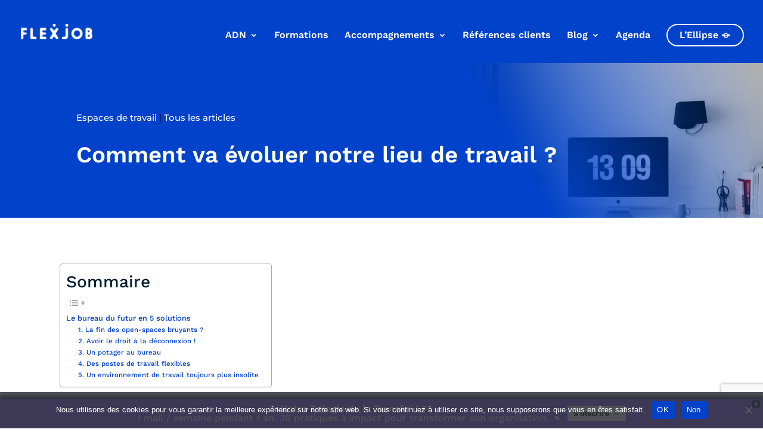

--- FILE ---
content_type: text/html; charset=utf-8
request_url: https://www.google.com/recaptcha/api2/anchor?ar=1&k=6Lc5DWYaAAAAAGafFAEIn-coKnjtryDtCDoMief3&co=aHR0cHM6Ly9mbGV4am9iLmZyOjQ0Mw..&hl=en&v=N67nZn4AqZkNcbeMu4prBgzg&size=invisible&anchor-ms=20000&execute-ms=30000&cb=2qmr4e1ou6tu
body_size: 48750
content:
<!DOCTYPE HTML><html dir="ltr" lang="en"><head><meta http-equiv="Content-Type" content="text/html; charset=UTF-8">
<meta http-equiv="X-UA-Compatible" content="IE=edge">
<title>reCAPTCHA</title>
<style type="text/css">
/* cyrillic-ext */
@font-face {
  font-family: 'Roboto';
  font-style: normal;
  font-weight: 400;
  font-stretch: 100%;
  src: url(//fonts.gstatic.com/s/roboto/v48/KFO7CnqEu92Fr1ME7kSn66aGLdTylUAMa3GUBHMdazTgWw.woff2) format('woff2');
  unicode-range: U+0460-052F, U+1C80-1C8A, U+20B4, U+2DE0-2DFF, U+A640-A69F, U+FE2E-FE2F;
}
/* cyrillic */
@font-face {
  font-family: 'Roboto';
  font-style: normal;
  font-weight: 400;
  font-stretch: 100%;
  src: url(//fonts.gstatic.com/s/roboto/v48/KFO7CnqEu92Fr1ME7kSn66aGLdTylUAMa3iUBHMdazTgWw.woff2) format('woff2');
  unicode-range: U+0301, U+0400-045F, U+0490-0491, U+04B0-04B1, U+2116;
}
/* greek-ext */
@font-face {
  font-family: 'Roboto';
  font-style: normal;
  font-weight: 400;
  font-stretch: 100%;
  src: url(//fonts.gstatic.com/s/roboto/v48/KFO7CnqEu92Fr1ME7kSn66aGLdTylUAMa3CUBHMdazTgWw.woff2) format('woff2');
  unicode-range: U+1F00-1FFF;
}
/* greek */
@font-face {
  font-family: 'Roboto';
  font-style: normal;
  font-weight: 400;
  font-stretch: 100%;
  src: url(//fonts.gstatic.com/s/roboto/v48/KFO7CnqEu92Fr1ME7kSn66aGLdTylUAMa3-UBHMdazTgWw.woff2) format('woff2');
  unicode-range: U+0370-0377, U+037A-037F, U+0384-038A, U+038C, U+038E-03A1, U+03A3-03FF;
}
/* math */
@font-face {
  font-family: 'Roboto';
  font-style: normal;
  font-weight: 400;
  font-stretch: 100%;
  src: url(//fonts.gstatic.com/s/roboto/v48/KFO7CnqEu92Fr1ME7kSn66aGLdTylUAMawCUBHMdazTgWw.woff2) format('woff2');
  unicode-range: U+0302-0303, U+0305, U+0307-0308, U+0310, U+0312, U+0315, U+031A, U+0326-0327, U+032C, U+032F-0330, U+0332-0333, U+0338, U+033A, U+0346, U+034D, U+0391-03A1, U+03A3-03A9, U+03B1-03C9, U+03D1, U+03D5-03D6, U+03F0-03F1, U+03F4-03F5, U+2016-2017, U+2034-2038, U+203C, U+2040, U+2043, U+2047, U+2050, U+2057, U+205F, U+2070-2071, U+2074-208E, U+2090-209C, U+20D0-20DC, U+20E1, U+20E5-20EF, U+2100-2112, U+2114-2115, U+2117-2121, U+2123-214F, U+2190, U+2192, U+2194-21AE, U+21B0-21E5, U+21F1-21F2, U+21F4-2211, U+2213-2214, U+2216-22FF, U+2308-230B, U+2310, U+2319, U+231C-2321, U+2336-237A, U+237C, U+2395, U+239B-23B7, U+23D0, U+23DC-23E1, U+2474-2475, U+25AF, U+25B3, U+25B7, U+25BD, U+25C1, U+25CA, U+25CC, U+25FB, U+266D-266F, U+27C0-27FF, U+2900-2AFF, U+2B0E-2B11, U+2B30-2B4C, U+2BFE, U+3030, U+FF5B, U+FF5D, U+1D400-1D7FF, U+1EE00-1EEFF;
}
/* symbols */
@font-face {
  font-family: 'Roboto';
  font-style: normal;
  font-weight: 400;
  font-stretch: 100%;
  src: url(//fonts.gstatic.com/s/roboto/v48/KFO7CnqEu92Fr1ME7kSn66aGLdTylUAMaxKUBHMdazTgWw.woff2) format('woff2');
  unicode-range: U+0001-000C, U+000E-001F, U+007F-009F, U+20DD-20E0, U+20E2-20E4, U+2150-218F, U+2190, U+2192, U+2194-2199, U+21AF, U+21E6-21F0, U+21F3, U+2218-2219, U+2299, U+22C4-22C6, U+2300-243F, U+2440-244A, U+2460-24FF, U+25A0-27BF, U+2800-28FF, U+2921-2922, U+2981, U+29BF, U+29EB, U+2B00-2BFF, U+4DC0-4DFF, U+FFF9-FFFB, U+10140-1018E, U+10190-1019C, U+101A0, U+101D0-101FD, U+102E0-102FB, U+10E60-10E7E, U+1D2C0-1D2D3, U+1D2E0-1D37F, U+1F000-1F0FF, U+1F100-1F1AD, U+1F1E6-1F1FF, U+1F30D-1F30F, U+1F315, U+1F31C, U+1F31E, U+1F320-1F32C, U+1F336, U+1F378, U+1F37D, U+1F382, U+1F393-1F39F, U+1F3A7-1F3A8, U+1F3AC-1F3AF, U+1F3C2, U+1F3C4-1F3C6, U+1F3CA-1F3CE, U+1F3D4-1F3E0, U+1F3ED, U+1F3F1-1F3F3, U+1F3F5-1F3F7, U+1F408, U+1F415, U+1F41F, U+1F426, U+1F43F, U+1F441-1F442, U+1F444, U+1F446-1F449, U+1F44C-1F44E, U+1F453, U+1F46A, U+1F47D, U+1F4A3, U+1F4B0, U+1F4B3, U+1F4B9, U+1F4BB, U+1F4BF, U+1F4C8-1F4CB, U+1F4D6, U+1F4DA, U+1F4DF, U+1F4E3-1F4E6, U+1F4EA-1F4ED, U+1F4F7, U+1F4F9-1F4FB, U+1F4FD-1F4FE, U+1F503, U+1F507-1F50B, U+1F50D, U+1F512-1F513, U+1F53E-1F54A, U+1F54F-1F5FA, U+1F610, U+1F650-1F67F, U+1F687, U+1F68D, U+1F691, U+1F694, U+1F698, U+1F6AD, U+1F6B2, U+1F6B9-1F6BA, U+1F6BC, U+1F6C6-1F6CF, U+1F6D3-1F6D7, U+1F6E0-1F6EA, U+1F6F0-1F6F3, U+1F6F7-1F6FC, U+1F700-1F7FF, U+1F800-1F80B, U+1F810-1F847, U+1F850-1F859, U+1F860-1F887, U+1F890-1F8AD, U+1F8B0-1F8BB, U+1F8C0-1F8C1, U+1F900-1F90B, U+1F93B, U+1F946, U+1F984, U+1F996, U+1F9E9, U+1FA00-1FA6F, U+1FA70-1FA7C, U+1FA80-1FA89, U+1FA8F-1FAC6, U+1FACE-1FADC, U+1FADF-1FAE9, U+1FAF0-1FAF8, U+1FB00-1FBFF;
}
/* vietnamese */
@font-face {
  font-family: 'Roboto';
  font-style: normal;
  font-weight: 400;
  font-stretch: 100%;
  src: url(//fonts.gstatic.com/s/roboto/v48/KFO7CnqEu92Fr1ME7kSn66aGLdTylUAMa3OUBHMdazTgWw.woff2) format('woff2');
  unicode-range: U+0102-0103, U+0110-0111, U+0128-0129, U+0168-0169, U+01A0-01A1, U+01AF-01B0, U+0300-0301, U+0303-0304, U+0308-0309, U+0323, U+0329, U+1EA0-1EF9, U+20AB;
}
/* latin-ext */
@font-face {
  font-family: 'Roboto';
  font-style: normal;
  font-weight: 400;
  font-stretch: 100%;
  src: url(//fonts.gstatic.com/s/roboto/v48/KFO7CnqEu92Fr1ME7kSn66aGLdTylUAMa3KUBHMdazTgWw.woff2) format('woff2');
  unicode-range: U+0100-02BA, U+02BD-02C5, U+02C7-02CC, U+02CE-02D7, U+02DD-02FF, U+0304, U+0308, U+0329, U+1D00-1DBF, U+1E00-1E9F, U+1EF2-1EFF, U+2020, U+20A0-20AB, U+20AD-20C0, U+2113, U+2C60-2C7F, U+A720-A7FF;
}
/* latin */
@font-face {
  font-family: 'Roboto';
  font-style: normal;
  font-weight: 400;
  font-stretch: 100%;
  src: url(//fonts.gstatic.com/s/roboto/v48/KFO7CnqEu92Fr1ME7kSn66aGLdTylUAMa3yUBHMdazQ.woff2) format('woff2');
  unicode-range: U+0000-00FF, U+0131, U+0152-0153, U+02BB-02BC, U+02C6, U+02DA, U+02DC, U+0304, U+0308, U+0329, U+2000-206F, U+20AC, U+2122, U+2191, U+2193, U+2212, U+2215, U+FEFF, U+FFFD;
}
/* cyrillic-ext */
@font-face {
  font-family: 'Roboto';
  font-style: normal;
  font-weight: 500;
  font-stretch: 100%;
  src: url(//fonts.gstatic.com/s/roboto/v48/KFO7CnqEu92Fr1ME7kSn66aGLdTylUAMa3GUBHMdazTgWw.woff2) format('woff2');
  unicode-range: U+0460-052F, U+1C80-1C8A, U+20B4, U+2DE0-2DFF, U+A640-A69F, U+FE2E-FE2F;
}
/* cyrillic */
@font-face {
  font-family: 'Roboto';
  font-style: normal;
  font-weight: 500;
  font-stretch: 100%;
  src: url(//fonts.gstatic.com/s/roboto/v48/KFO7CnqEu92Fr1ME7kSn66aGLdTylUAMa3iUBHMdazTgWw.woff2) format('woff2');
  unicode-range: U+0301, U+0400-045F, U+0490-0491, U+04B0-04B1, U+2116;
}
/* greek-ext */
@font-face {
  font-family: 'Roboto';
  font-style: normal;
  font-weight: 500;
  font-stretch: 100%;
  src: url(//fonts.gstatic.com/s/roboto/v48/KFO7CnqEu92Fr1ME7kSn66aGLdTylUAMa3CUBHMdazTgWw.woff2) format('woff2');
  unicode-range: U+1F00-1FFF;
}
/* greek */
@font-face {
  font-family: 'Roboto';
  font-style: normal;
  font-weight: 500;
  font-stretch: 100%;
  src: url(//fonts.gstatic.com/s/roboto/v48/KFO7CnqEu92Fr1ME7kSn66aGLdTylUAMa3-UBHMdazTgWw.woff2) format('woff2');
  unicode-range: U+0370-0377, U+037A-037F, U+0384-038A, U+038C, U+038E-03A1, U+03A3-03FF;
}
/* math */
@font-face {
  font-family: 'Roboto';
  font-style: normal;
  font-weight: 500;
  font-stretch: 100%;
  src: url(//fonts.gstatic.com/s/roboto/v48/KFO7CnqEu92Fr1ME7kSn66aGLdTylUAMawCUBHMdazTgWw.woff2) format('woff2');
  unicode-range: U+0302-0303, U+0305, U+0307-0308, U+0310, U+0312, U+0315, U+031A, U+0326-0327, U+032C, U+032F-0330, U+0332-0333, U+0338, U+033A, U+0346, U+034D, U+0391-03A1, U+03A3-03A9, U+03B1-03C9, U+03D1, U+03D5-03D6, U+03F0-03F1, U+03F4-03F5, U+2016-2017, U+2034-2038, U+203C, U+2040, U+2043, U+2047, U+2050, U+2057, U+205F, U+2070-2071, U+2074-208E, U+2090-209C, U+20D0-20DC, U+20E1, U+20E5-20EF, U+2100-2112, U+2114-2115, U+2117-2121, U+2123-214F, U+2190, U+2192, U+2194-21AE, U+21B0-21E5, U+21F1-21F2, U+21F4-2211, U+2213-2214, U+2216-22FF, U+2308-230B, U+2310, U+2319, U+231C-2321, U+2336-237A, U+237C, U+2395, U+239B-23B7, U+23D0, U+23DC-23E1, U+2474-2475, U+25AF, U+25B3, U+25B7, U+25BD, U+25C1, U+25CA, U+25CC, U+25FB, U+266D-266F, U+27C0-27FF, U+2900-2AFF, U+2B0E-2B11, U+2B30-2B4C, U+2BFE, U+3030, U+FF5B, U+FF5D, U+1D400-1D7FF, U+1EE00-1EEFF;
}
/* symbols */
@font-face {
  font-family: 'Roboto';
  font-style: normal;
  font-weight: 500;
  font-stretch: 100%;
  src: url(//fonts.gstatic.com/s/roboto/v48/KFO7CnqEu92Fr1ME7kSn66aGLdTylUAMaxKUBHMdazTgWw.woff2) format('woff2');
  unicode-range: U+0001-000C, U+000E-001F, U+007F-009F, U+20DD-20E0, U+20E2-20E4, U+2150-218F, U+2190, U+2192, U+2194-2199, U+21AF, U+21E6-21F0, U+21F3, U+2218-2219, U+2299, U+22C4-22C6, U+2300-243F, U+2440-244A, U+2460-24FF, U+25A0-27BF, U+2800-28FF, U+2921-2922, U+2981, U+29BF, U+29EB, U+2B00-2BFF, U+4DC0-4DFF, U+FFF9-FFFB, U+10140-1018E, U+10190-1019C, U+101A0, U+101D0-101FD, U+102E0-102FB, U+10E60-10E7E, U+1D2C0-1D2D3, U+1D2E0-1D37F, U+1F000-1F0FF, U+1F100-1F1AD, U+1F1E6-1F1FF, U+1F30D-1F30F, U+1F315, U+1F31C, U+1F31E, U+1F320-1F32C, U+1F336, U+1F378, U+1F37D, U+1F382, U+1F393-1F39F, U+1F3A7-1F3A8, U+1F3AC-1F3AF, U+1F3C2, U+1F3C4-1F3C6, U+1F3CA-1F3CE, U+1F3D4-1F3E0, U+1F3ED, U+1F3F1-1F3F3, U+1F3F5-1F3F7, U+1F408, U+1F415, U+1F41F, U+1F426, U+1F43F, U+1F441-1F442, U+1F444, U+1F446-1F449, U+1F44C-1F44E, U+1F453, U+1F46A, U+1F47D, U+1F4A3, U+1F4B0, U+1F4B3, U+1F4B9, U+1F4BB, U+1F4BF, U+1F4C8-1F4CB, U+1F4D6, U+1F4DA, U+1F4DF, U+1F4E3-1F4E6, U+1F4EA-1F4ED, U+1F4F7, U+1F4F9-1F4FB, U+1F4FD-1F4FE, U+1F503, U+1F507-1F50B, U+1F50D, U+1F512-1F513, U+1F53E-1F54A, U+1F54F-1F5FA, U+1F610, U+1F650-1F67F, U+1F687, U+1F68D, U+1F691, U+1F694, U+1F698, U+1F6AD, U+1F6B2, U+1F6B9-1F6BA, U+1F6BC, U+1F6C6-1F6CF, U+1F6D3-1F6D7, U+1F6E0-1F6EA, U+1F6F0-1F6F3, U+1F6F7-1F6FC, U+1F700-1F7FF, U+1F800-1F80B, U+1F810-1F847, U+1F850-1F859, U+1F860-1F887, U+1F890-1F8AD, U+1F8B0-1F8BB, U+1F8C0-1F8C1, U+1F900-1F90B, U+1F93B, U+1F946, U+1F984, U+1F996, U+1F9E9, U+1FA00-1FA6F, U+1FA70-1FA7C, U+1FA80-1FA89, U+1FA8F-1FAC6, U+1FACE-1FADC, U+1FADF-1FAE9, U+1FAF0-1FAF8, U+1FB00-1FBFF;
}
/* vietnamese */
@font-face {
  font-family: 'Roboto';
  font-style: normal;
  font-weight: 500;
  font-stretch: 100%;
  src: url(//fonts.gstatic.com/s/roboto/v48/KFO7CnqEu92Fr1ME7kSn66aGLdTylUAMa3OUBHMdazTgWw.woff2) format('woff2');
  unicode-range: U+0102-0103, U+0110-0111, U+0128-0129, U+0168-0169, U+01A0-01A1, U+01AF-01B0, U+0300-0301, U+0303-0304, U+0308-0309, U+0323, U+0329, U+1EA0-1EF9, U+20AB;
}
/* latin-ext */
@font-face {
  font-family: 'Roboto';
  font-style: normal;
  font-weight: 500;
  font-stretch: 100%;
  src: url(//fonts.gstatic.com/s/roboto/v48/KFO7CnqEu92Fr1ME7kSn66aGLdTylUAMa3KUBHMdazTgWw.woff2) format('woff2');
  unicode-range: U+0100-02BA, U+02BD-02C5, U+02C7-02CC, U+02CE-02D7, U+02DD-02FF, U+0304, U+0308, U+0329, U+1D00-1DBF, U+1E00-1E9F, U+1EF2-1EFF, U+2020, U+20A0-20AB, U+20AD-20C0, U+2113, U+2C60-2C7F, U+A720-A7FF;
}
/* latin */
@font-face {
  font-family: 'Roboto';
  font-style: normal;
  font-weight: 500;
  font-stretch: 100%;
  src: url(//fonts.gstatic.com/s/roboto/v48/KFO7CnqEu92Fr1ME7kSn66aGLdTylUAMa3yUBHMdazQ.woff2) format('woff2');
  unicode-range: U+0000-00FF, U+0131, U+0152-0153, U+02BB-02BC, U+02C6, U+02DA, U+02DC, U+0304, U+0308, U+0329, U+2000-206F, U+20AC, U+2122, U+2191, U+2193, U+2212, U+2215, U+FEFF, U+FFFD;
}
/* cyrillic-ext */
@font-face {
  font-family: 'Roboto';
  font-style: normal;
  font-weight: 900;
  font-stretch: 100%;
  src: url(//fonts.gstatic.com/s/roboto/v48/KFO7CnqEu92Fr1ME7kSn66aGLdTylUAMa3GUBHMdazTgWw.woff2) format('woff2');
  unicode-range: U+0460-052F, U+1C80-1C8A, U+20B4, U+2DE0-2DFF, U+A640-A69F, U+FE2E-FE2F;
}
/* cyrillic */
@font-face {
  font-family: 'Roboto';
  font-style: normal;
  font-weight: 900;
  font-stretch: 100%;
  src: url(//fonts.gstatic.com/s/roboto/v48/KFO7CnqEu92Fr1ME7kSn66aGLdTylUAMa3iUBHMdazTgWw.woff2) format('woff2');
  unicode-range: U+0301, U+0400-045F, U+0490-0491, U+04B0-04B1, U+2116;
}
/* greek-ext */
@font-face {
  font-family: 'Roboto';
  font-style: normal;
  font-weight: 900;
  font-stretch: 100%;
  src: url(//fonts.gstatic.com/s/roboto/v48/KFO7CnqEu92Fr1ME7kSn66aGLdTylUAMa3CUBHMdazTgWw.woff2) format('woff2');
  unicode-range: U+1F00-1FFF;
}
/* greek */
@font-face {
  font-family: 'Roboto';
  font-style: normal;
  font-weight: 900;
  font-stretch: 100%;
  src: url(//fonts.gstatic.com/s/roboto/v48/KFO7CnqEu92Fr1ME7kSn66aGLdTylUAMa3-UBHMdazTgWw.woff2) format('woff2');
  unicode-range: U+0370-0377, U+037A-037F, U+0384-038A, U+038C, U+038E-03A1, U+03A3-03FF;
}
/* math */
@font-face {
  font-family: 'Roboto';
  font-style: normal;
  font-weight: 900;
  font-stretch: 100%;
  src: url(//fonts.gstatic.com/s/roboto/v48/KFO7CnqEu92Fr1ME7kSn66aGLdTylUAMawCUBHMdazTgWw.woff2) format('woff2');
  unicode-range: U+0302-0303, U+0305, U+0307-0308, U+0310, U+0312, U+0315, U+031A, U+0326-0327, U+032C, U+032F-0330, U+0332-0333, U+0338, U+033A, U+0346, U+034D, U+0391-03A1, U+03A3-03A9, U+03B1-03C9, U+03D1, U+03D5-03D6, U+03F0-03F1, U+03F4-03F5, U+2016-2017, U+2034-2038, U+203C, U+2040, U+2043, U+2047, U+2050, U+2057, U+205F, U+2070-2071, U+2074-208E, U+2090-209C, U+20D0-20DC, U+20E1, U+20E5-20EF, U+2100-2112, U+2114-2115, U+2117-2121, U+2123-214F, U+2190, U+2192, U+2194-21AE, U+21B0-21E5, U+21F1-21F2, U+21F4-2211, U+2213-2214, U+2216-22FF, U+2308-230B, U+2310, U+2319, U+231C-2321, U+2336-237A, U+237C, U+2395, U+239B-23B7, U+23D0, U+23DC-23E1, U+2474-2475, U+25AF, U+25B3, U+25B7, U+25BD, U+25C1, U+25CA, U+25CC, U+25FB, U+266D-266F, U+27C0-27FF, U+2900-2AFF, U+2B0E-2B11, U+2B30-2B4C, U+2BFE, U+3030, U+FF5B, U+FF5D, U+1D400-1D7FF, U+1EE00-1EEFF;
}
/* symbols */
@font-face {
  font-family: 'Roboto';
  font-style: normal;
  font-weight: 900;
  font-stretch: 100%;
  src: url(//fonts.gstatic.com/s/roboto/v48/KFO7CnqEu92Fr1ME7kSn66aGLdTylUAMaxKUBHMdazTgWw.woff2) format('woff2');
  unicode-range: U+0001-000C, U+000E-001F, U+007F-009F, U+20DD-20E0, U+20E2-20E4, U+2150-218F, U+2190, U+2192, U+2194-2199, U+21AF, U+21E6-21F0, U+21F3, U+2218-2219, U+2299, U+22C4-22C6, U+2300-243F, U+2440-244A, U+2460-24FF, U+25A0-27BF, U+2800-28FF, U+2921-2922, U+2981, U+29BF, U+29EB, U+2B00-2BFF, U+4DC0-4DFF, U+FFF9-FFFB, U+10140-1018E, U+10190-1019C, U+101A0, U+101D0-101FD, U+102E0-102FB, U+10E60-10E7E, U+1D2C0-1D2D3, U+1D2E0-1D37F, U+1F000-1F0FF, U+1F100-1F1AD, U+1F1E6-1F1FF, U+1F30D-1F30F, U+1F315, U+1F31C, U+1F31E, U+1F320-1F32C, U+1F336, U+1F378, U+1F37D, U+1F382, U+1F393-1F39F, U+1F3A7-1F3A8, U+1F3AC-1F3AF, U+1F3C2, U+1F3C4-1F3C6, U+1F3CA-1F3CE, U+1F3D4-1F3E0, U+1F3ED, U+1F3F1-1F3F3, U+1F3F5-1F3F7, U+1F408, U+1F415, U+1F41F, U+1F426, U+1F43F, U+1F441-1F442, U+1F444, U+1F446-1F449, U+1F44C-1F44E, U+1F453, U+1F46A, U+1F47D, U+1F4A3, U+1F4B0, U+1F4B3, U+1F4B9, U+1F4BB, U+1F4BF, U+1F4C8-1F4CB, U+1F4D6, U+1F4DA, U+1F4DF, U+1F4E3-1F4E6, U+1F4EA-1F4ED, U+1F4F7, U+1F4F9-1F4FB, U+1F4FD-1F4FE, U+1F503, U+1F507-1F50B, U+1F50D, U+1F512-1F513, U+1F53E-1F54A, U+1F54F-1F5FA, U+1F610, U+1F650-1F67F, U+1F687, U+1F68D, U+1F691, U+1F694, U+1F698, U+1F6AD, U+1F6B2, U+1F6B9-1F6BA, U+1F6BC, U+1F6C6-1F6CF, U+1F6D3-1F6D7, U+1F6E0-1F6EA, U+1F6F0-1F6F3, U+1F6F7-1F6FC, U+1F700-1F7FF, U+1F800-1F80B, U+1F810-1F847, U+1F850-1F859, U+1F860-1F887, U+1F890-1F8AD, U+1F8B0-1F8BB, U+1F8C0-1F8C1, U+1F900-1F90B, U+1F93B, U+1F946, U+1F984, U+1F996, U+1F9E9, U+1FA00-1FA6F, U+1FA70-1FA7C, U+1FA80-1FA89, U+1FA8F-1FAC6, U+1FACE-1FADC, U+1FADF-1FAE9, U+1FAF0-1FAF8, U+1FB00-1FBFF;
}
/* vietnamese */
@font-face {
  font-family: 'Roboto';
  font-style: normal;
  font-weight: 900;
  font-stretch: 100%;
  src: url(//fonts.gstatic.com/s/roboto/v48/KFO7CnqEu92Fr1ME7kSn66aGLdTylUAMa3OUBHMdazTgWw.woff2) format('woff2');
  unicode-range: U+0102-0103, U+0110-0111, U+0128-0129, U+0168-0169, U+01A0-01A1, U+01AF-01B0, U+0300-0301, U+0303-0304, U+0308-0309, U+0323, U+0329, U+1EA0-1EF9, U+20AB;
}
/* latin-ext */
@font-face {
  font-family: 'Roboto';
  font-style: normal;
  font-weight: 900;
  font-stretch: 100%;
  src: url(//fonts.gstatic.com/s/roboto/v48/KFO7CnqEu92Fr1ME7kSn66aGLdTylUAMa3KUBHMdazTgWw.woff2) format('woff2');
  unicode-range: U+0100-02BA, U+02BD-02C5, U+02C7-02CC, U+02CE-02D7, U+02DD-02FF, U+0304, U+0308, U+0329, U+1D00-1DBF, U+1E00-1E9F, U+1EF2-1EFF, U+2020, U+20A0-20AB, U+20AD-20C0, U+2113, U+2C60-2C7F, U+A720-A7FF;
}
/* latin */
@font-face {
  font-family: 'Roboto';
  font-style: normal;
  font-weight: 900;
  font-stretch: 100%;
  src: url(//fonts.gstatic.com/s/roboto/v48/KFO7CnqEu92Fr1ME7kSn66aGLdTylUAMa3yUBHMdazQ.woff2) format('woff2');
  unicode-range: U+0000-00FF, U+0131, U+0152-0153, U+02BB-02BC, U+02C6, U+02DA, U+02DC, U+0304, U+0308, U+0329, U+2000-206F, U+20AC, U+2122, U+2191, U+2193, U+2212, U+2215, U+FEFF, U+FFFD;
}

</style>
<link rel="stylesheet" type="text/css" href="https://www.gstatic.com/recaptcha/releases/N67nZn4AqZkNcbeMu4prBgzg/styles__ltr.css">
<script nonce="MA_ePXAhWkZMkudkHBHRvg" type="text/javascript">window['__recaptcha_api'] = 'https://www.google.com/recaptcha/api2/';</script>
<script type="text/javascript" src="https://www.gstatic.com/recaptcha/releases/N67nZn4AqZkNcbeMu4prBgzg/recaptcha__en.js" nonce="MA_ePXAhWkZMkudkHBHRvg">
      
    </script></head>
<body><div id="rc-anchor-alert" class="rc-anchor-alert"></div>
<input type="hidden" id="recaptcha-token" value="[base64]">
<script type="text/javascript" nonce="MA_ePXAhWkZMkudkHBHRvg">
      recaptcha.anchor.Main.init("[\x22ainput\x22,[\x22bgdata\x22,\x22\x22,\[base64]/[base64]/[base64]/[base64]/[base64]/[base64]/KGcoTywyNTMsTy5PKSxVRyhPLEMpKTpnKE8sMjUzLEMpLE8pKSxsKSksTykpfSxieT1mdW5jdGlvbihDLE8sdSxsKXtmb3IobD0odT1SKEMpLDApO08+MDtPLS0pbD1sPDw4fFooQyk7ZyhDLHUsbCl9LFVHPWZ1bmN0aW9uKEMsTyl7Qy5pLmxlbmd0aD4xMDQ/[base64]/[base64]/[base64]/[base64]/[base64]/[base64]/[base64]\\u003d\x22,\[base64]\\u003d\x22,\x22w4PDiD93w6DCtiLCmTZ7fTXCgMOEVEvCnsO5WMOzwpMdwpnCkU5zwoASw5Fyw6HCpsOVX3/Ch8KFw4vDhDvDusOtw4vDgMKnXsKRw7fDlTopOsO0w5ZjFm0lwprDiwXDuTcJM0DClBnCmWJAPsO1NwEywpgvw6tdwqHCgQfDmjPChcOcaEdOd8O/YTvDsH0vHE0+wrvDksOyJxhOScKpScKuw4Izw6DDvsOGw7RsBDUZBn5vG8O3QcKtVcO/FwHDn3/[base64]/Diy1ZbxLCuVXDpsKSOSTDjVZfw4zCg8ODw7bCqnVpw4J1EEHCpytHw57Dr8OZHMO4QDMtCWLCujvCu8OqwrXDkcOnwrDDusOPwoNCw5HCosOwVg4iwpxDwq/Cp3zDtMOIw5ZyS8Orw7E4MsKOw7tYw5QLPlHDgMKMHsOkacOnwqfDu8OYwqtucncaw7LDrm5tUnTCvcO5JR9gwpTDn8KwwoghVcOlAmNZE8K6EMOiwqnChMKLHsKEwrjDucKsYcKsFsOyTyBrw7QaUBQBTcOHIUR/fCjCq8K3w5geaWR4E8Kyw4jCvwMfIi9iGcK6w6DCg8O2wqfDusKEFsOyw7LDvcKLWFrCrMOBw6rCkcKowpBeRsO8woTCjl/DsSPClMOpw5HDgXvDjHIsCWAuw7EUF8OWOsKIw755w7g7wpDDlMOEw6wew7/DjEw+w44LTMKVGyvDggBKw7hSwqdPVxfDrTAmwqAobsOQwoUhFMOBwq8Aw5VLYsKKX24UBcKPBMKoQEYww6BGd2XDk8ObC8Kvw6vClCjDom3Ch8Ouw4rDiGx+dsOow6nCusOTY8O3wr1jwo/Du8OHWsKcY8OBw7LDm8OUKFIRwpUcO8KtJsOKw6nDlMKwLiZ5dMKaccO8w4MIwqrDrMOcDsK8esKpBnXDnsKMwohKYsKiByRtH8O8w7lYwo0iacOtHMOuwphTwokiw4TDnMO9YTbDgsOjwo0PJwHDjsOiAsOCa0/Cp3XCvMOnYVIXHMKoDsKMHDoVRsOLAcOEb8KoJ8OQMRYXP1UxSsO1ARgfVQLDo0ZJw4dEWTRBXcO9e3PCo1ttw75rw7RsXGpnw4/CpMKwbmVmwolcw6RFw5LDqTXDiUvDuMKzQhrCl1bCjcOiL8KEw6YWcMKYEwPDlMKTw7XDgkvDv1HDt2ogwqTCi0vDmcOZf8ObYQN/[base64]/W8KcD8OnSi3DhsOgw6zCmcOoY1LDgxVhw7B4w7PDlcKOw4JAwqUXw4jDk8OQwrQdw50Xw7wzw5rDlMKtwr3DuyDCtcOlL2DDqEvCvxrDnjzCmsOxB8OPAcOgw6HCmMKwOB3ChMO3w74INUfCh8OVUsKGH8OrU8OEP2XCpTDDmT/DrTEQLEMafDw+w4kAw4zCrBbDr8KGfk8uEA/Dl8KEw44zw5VHbBfCuMOTwrbDtcOjw57CtgDDicOVw4MJwprDpsO2w7BzDQrDrMKyQMKgbMKLf8KzDsKMWcKDaAt+XhnCkmHCrcOqa3jCrMO6w73CuMOtwqfCnDvDqHkSw53DggAvVgTCpWRlw5fDvmTDuB0AWwvDhh1bNsK0w7k/fFXCo8KhFcO/wpzCv8O8wrLCvsOmwpEfwp15w43CtyQuOGQ3ZsK/wrxRwpFvwqovwqLCk8OpGcKIA8OzTXpCQW4SwpxdKcKwEMOMD8OpwoA2woAlw7vCnk9mSMORwqfCm8ONwr9Ywr7CvFnCk8KBVcK+B34PcnrClsO3w5XDrsKPwp7CkSfDlUAswpE+c8K/wrHDqB7Cr8KTdMKtWyPDq8OySl5ewpTDq8K2Z2/[base64]/wrUpIcKxIVXCl8KXw6XCkcOgwoAVEMKccQrCvMKCwrHDnFx7FMK1KgfDjHbCl8OjDl0Sw6AcHcONwp/Crm1VJFRTwr/CuyfDu8KLw53CkSnCv8OsDg3DhlEaw5Fcw4vCu0DDjMOdwqrCu8K+Q2ocJ8ODe3I2w6HDlcOtSTIBw5o7worCgcKQY3UVC8OkwqopHMKtBiUxw77Dg8Otwo5NZMOHW8Kzwokbw5QJT8OSw4sVw4fCsMOBNmPCmMKYw6k6wqVww4/CjcKeJH1UNcOrL8KRFHvDow/Dv8KqwoovwqtdwrDCqmYBP1TCgcKkwoDDuMKWw5jCgw8aIWs2w6Aow6rCkGN/IWzCh0HDkcOkw4rDqAjClsOGM0DCo8O+ThHCmMKkwpUlQ8KKw5LCj2LDscOZEMOXYsKTwrXDgE/CtMKQY8KOw6vCkhQIw4hXWcOywq7DtWsKwrc+wqTCoETDixoTw4zConHDgwwiSMKrNj3CrW1fGcKBF2kWI8KdGsK4ZwjChSfDhMKAXxljwqoGwr80RMKew63CtMOeUFHDlsO9w5Iuw4kowrhAUz/CgcOZwopAwr/DmQ7CjwbClcOXEMKNSSBCXxNSw7fDnxE/[base64]/[base64]/w5XDvcKew7kqworDjW3CicOQw7sbw4bCicKnbMKpw5ESJWU1Fi7Ds8KFN8ORwrjCnHPDq8Kywo3ChcKYwp3DjRIELmbCilXCul0+WRJ/wq1wCsK/OQpSw7PClT/DknnCvcK+PsKIwrQYX8O/w5DDo1bDnyxdw6/Ct8OvJVYtwqnDsVxkUcO3EWrDnsKkO8O0wrZawqsSw5tEw6LDhjzDnsKgw4QJwo3Dk8KMw64JWQnCpXvDvsO5w4EWw67CuWrDhsOQwp7CkX9DAMOJwppxw5MVw61KZFzDvFd2ciLDqcO9wo7Cjlxuwqssw5QCwqvCn8OjZMK7YVjCh8Oswq/[base64]/[base64]/CjsODfWTCoMOYQcKueyrDj8OzKw8nZ8OefEzDvsOSeMKyw7vCgD4Aw4nCl1R8fsOhI8OpT1MXwrzCiG1/w50uLjoKK0A0HsKhbGQewqsjw7PCk1AxLQDDrg/[base64]/DpsObaMOew6HChG4ZwpBhVsKfw4rDhMO9HFAkw6PChX/ChcORMBbDn8OHwqPCl8OYwpfDmUXDjsK0wpjDnE4EBRcpT2NHMMKBA28lbThfKy7CgW7DmWJpwpTDpBNkY8KhwoUiw6PCrx/DslLDrMK7wpM/dhAFYsOtYi7CrsOTIgPDvcO9w79owrI2PMOMw5A2dcO0NRhFRMKVwr7Dvm4/wqnCtBbDvk3Ctn7Dg8O5wo9AwonCuwHDkXd0wrR6w5/DvMKkwoUmUHjDrsKaewN4YH9twpQzYlfCmsK/BcK9GjxXwow+w6JcEcKnY8Otw7XDtcKTw7/DmCgITcK0OiXCqkZsTAAHwpI5R3I2e8KqH199dF5KXmNlSRg5IcO0BStEwq7DonHDpcK4w7YVw4HDuhrDlSZwfcKIw7LCmkIADMK+M1nDhcOuwoQuw6DCi3UvwrDClsO6w4/Cp8OcOcKCwr7DrXtVOsOgwrtrwqIFwo5/KVM4WWZeKMKowrnDgMK5NsOIw7fCvkt3w7zClQI3wrVLw4gcw5YMdsK6EMOCwrwSbcOuwok8RWRnw711S3Zhw5g3GcOMwo/[base64]/DqnrDqXoVKXN+OywmwqvDpB3DrzjCqMKgNGrDhFrDvlnCtU7CvcK0wp9Qw4cHTR9ZwrrCmVYSw4PDqsOFwqLDmFwuw7DDtHMqAHVRw6BJfsKowqnCjnTDmkLDvMOaw6gbwoZTWsO/wr/CiyIsw6RKJVsQwohEEhYjSVxuwopmSMOAF8KGBlA9UMK2SjPCgWHCkg/[base64]/w5g9I8Olc13Ds8KYwp1vQ3PDmMKRZCPClMKOHMOLw47CmEcBwrDDvXZrw5w9NcOAPVTCq13DuhHDssOSC8OXwr8IesOaOMOpHcOWNcKgZl7CsBFDTMK/TsKNeCgYwqzDh8O4wocNKcODdC7Cp8KLw6fCgAE4SMOVwoJ8wqIawrTCs2sWP8KNwo1TAMO/wqQFTlkWw7DDmMK3LMKVwojDlcK3AsKXFibDtMOHwphuw4bDocKcwozDnMKXasOLBFQxw7AXOcKQQcOWdQE/wpgsORDDtFM0FFs6woXCjMK6wqVkwpnDlMOnBjfCqSDCkcKtFMO3wpnCqWzCkMOGHcOMB8OeRHJ0wr4ERMKXUsOOP8Ktw7LDpS7DpcK9w4s1IMOMMEHDuUp0wqIMDMOLEiQBSMKOwqx7fG/CunTDt2DCr0vCrVlBw6wgw5HDnRHCrBcNwolQw6fCrhnDncOHWnnCqELCjsKdwpjDg8KMHUvDhMK6w68BwrrDv8Ojw73DrTxsGTACw5lmw7g3SSPCsQMrw4TDtsOsDRYIHMOJwoDCjiYvwr5HAMOYwqpMGyjCtlTCm8OrWsK7ChMUNcOUwpA7wqXDhltIEiMCKh5/wrPCvVQnw6sCwoRADH3DisOKw4HChl8ZIMKSEcK6wqcUGWUEwp4PHMOQa8KNOn1pMGrDq8KXwoLDisOAR8OqwrbClHMYw6XDuMKTRcKYwrJWwoTDj0chwrjCv8OxfsO4AcOQwpzCkcKaS8OOwpIYw6DDtsKCczo+wovClTFOw4kDN3JBw6vDlm/CrRnDqMOVYFnDhMO2LBhxfQ9xwrc6GUMPVsO6AWEVOw8yC0o5Z8OfbMOhCcK7MMKvwo4yFsOOfMObeETCi8O9HgnCsR3DqcO8UMOrdUtVacKmQgLCqMOXfcOnw75GY8OERFjDq14NSMODwrvDqHbChsKRAB4sPTvCvwJqw5UgXcK1w5HDjS1qwrw3wqHDiSbCuE/[base64]/HsOIXgHDtcKVRcOOSzvDscKkwoVlwrXDj8OWw7LDoxvChW/DmcKoSTrDuU/DiUlYwojCvcOpw5E0wpvCuMK2OsK6wojCvsKAwolUesOzw7zDghbDuhnDqwHDskHDuMOzdcOCwoPDjsOjwrrDjsORw6/DgEXCicOAK8O9SjjCvsK2CsKSwpEsOW1sVcOgQ8KsXjYnTh7Dm8KEwoDDvsKpw5w/wpwJYSjChXLDgH/CqcO4wrjCmXsvw5FVXQAzw5jDjD/DtyJkA1PDvwZewo/DkAPCncKUwofDhA7Cq8O1w4xPw4o3wpZFw7zDncOWw7TCnz5qIQB2TEVMwpvDmcOZwp/Ct8Kiw6/DkUHDqhwNT151LMKjNifDhi0Yw47CqcKGMsOZw4RfA8Kswq7CscKWwqkiw5/DvMOewrXDvcKkfcKoYirDn8Kow73CkwbDjC3DnsKewrrDnRpdwrkPw6thwpTDksOlcSJhWA3Dg8O8LSDCsMKZw7TDp0o6w5XDhXPDvMO/wpTCuUzCvS5sAV4jwqjDqFvCgERDTMOwwrEnGGPDrigURMK3w4bDiG1RwprCqcOsRxLCv03DmcKAa8OgQT/[base64]/DuMOAHhMtKT8Yw57CuAF9wr/DpcK4QwHCj8KQw63DvUbDk0fCu8KRwrvCvcK6wpcPYcOZwq/[base64]/CsKnc8OuDV/CpwPDrRLDqcOqw4vCt8KRw5g5SsKnw55HNSfDiG/CnUPCqm/DqRcWd13Dk8Oqw4fDusKew4DCuj4odl/Dk0ZfdsOjw77Co8Oxw5/CulzDj0sJVldVIihnAU7DolbDisOaw4fCrMO7KsO+wrTCvsOTa1DCjUnDhVDDu8OuCMO5woTDnMKQw6bDj8KFIx4Qw7l8wrvCgkxhwoLDo8OMw7s5w6BpwpfCj8KrQg3Dm3rDhMOfwoUIw68rR8Kewp/[base64]/DvgnDkRMiw6s2wq/DlcKVw44xQMKFwq58w6FWcD8rw4h0fF0aw7jDsyrDmsOCDMOeHMOiIWo9Rj5LwqTCuMOWwpBedsOBwqoCw7kWw57CrMOGHh9uKX3CtMOhw5nCg2TDmcORCsKVKsOYeTrCosKsScO1McKpZDjDoDoiaV7CosOYG8K5w6vDgMKaLMOQw6wow4wBwrbDowp+bS/DgG7CvjBDT8OjUcKODMOyH8KXc8K5wpMswpvCiALCt8KNc8O1w6LDrnjDlMOmwo9SVk1Tw48fwpnDhCHCsinChSBsSMOeGcOFw7NYHsKPw75+D2bDhG8swp3DsyzDil8gFxDDgsOoSsOdEMO+w5g/w7ICZ8O4bWJCwrDDg8OYw7HCicKdO3ciD8Ond8Kww5/[base64]/Dj8KSwp18w5TCrFLDizPCtcKHwqnCusK5wpjCrcOZwoXClsKfQj45HcKNw6VEwoYMckPCh1TChMKcwp/DpsOIMcKcwpjDnMO4BU4zVg4oWcKaQ8OZw5PDomPCjxkswp3CjcKpwoTDizvDi3rDgB3CiSPCiU4ww5QLwo02w5ZzwrzDlz4Tw4gOw47CosOXCcKuw7wlS8KFw6/DsVzCg1B/SFlQK8Okfk3ChMKCwpZ7QXHDl8KeKcKseCx2wpdzUW9GJzRowrNdVUwGw7cWw4RiG8OJw7x5X8Opw6zDiXVCFsKYwoTDrsKCVMO1OsKnfUjDncO/wpoWwpwEw78kUsK3wow7w4zCi8KkOMKfKWzDpcK4w4vDm8K7bcKeL8O9w54OwocITUAvwqDDi8OCwr3CtjnDgMODwqJ4w4fDqWHCggItJsOIwqnDtAlSL3bCh1wqAcKMIcKmN8OEF0jDoT5Rwq3CkMO7FEvCg1s3Z8OnO8KYwrsEUH3DoxVnwqHCmDJnwq/DiB43X8KnDsOAMnvDs8OQwonDqT7Dt1UsQcOcw5zDh8O5SRnDl8KLIcKOwrMmfWXCgHNzwpfCsmoaw6Eyw7Z9wq/CqsKxw73Csgo4wqPDtCNVOsKVIhYLdcOnJW5lwoIGw5E7Kj3DhXPCjMOiw7EZw6zClsO5w4hcw7Nfw5VFwqfCmcOpccOENl9CNwzCvcKTwq0JworDlsOBwosXVwNhQ1Acw6wWT8O/w44KPcKGenEHwrbCnMOiw7XDrGlRwqUrwr7Cig3DvhNVLcKow4rDqsKAwpRTAQ3CpXPCj8OGwrhGwq5mw7MrwqlhwqUpYVPCsDNoJTIYIcOJH3/DiMKyPnLCoG1KZnVsw4sjwrrCuiVYwoJXBgfCsHZ2w7vCk3BLw7TDl07DmjkGJcOLw6fDv3U3wp/[base64]/DvsKCBEnCqiISIidMVcKLwq3Ds8KTwqjDsBMlN8KlC3HCiisgwodowrXCvsK7Ji5SFcK7YcOcdzrDui/DqcKrPUJaOFkbw5fCiVnDlmbDsR3DosOkFsKbJ8K+wonCmcOaGgxSwrPCtMKMHy81wrjDpcKxwqfCqMOqfcKBXWpyw44jwpIRw5HDtMOqwoQzJ3fCn8KMw69zOCw2w4EpCcKtIirCvl94dzFow7YyQ8OLH8OAw4Mgw6B1VcKhZyhqwpJ8wq/DkcKyXmB8w4/DgMKOwqXDvMKMKFnDpnhrw5fDl0cPZ8O+M1gZc0PCmgTCjQdFw6UyNX5ewrJUdMKLDBtuw7PDlRHDksOtw6hTwozDlMO+wr3CnDoaPsOkwp3CqsKvasKScFbCpzPCtDDDnMKXKcKhw7kewp3DlDMswqhTw73CoUYxw7zDoRjDuMOewqbCs8OsBMKeB3hawqfCvCM/HcOPwrIswqwDw4QRPE4nc8KwwqVMHn0/w5IXwpfCmVURZcOAQz8yJWzCqVXDjz15wp0iwpTDqsOVfMKAUlwDKMOiMcK/wosTwoVJJDHDsjlXPcKXYFrCpwHCusOhw7I/EcKDZcO6w514wpFiw7HDgSxXw40UwqR2TMO/d1sqwpHCrMKTLh7Do8OWw7xNwpt9wqokd2DDt3PDgnLDiCYvHABdbMKaKcKOw4QrMRfDvMKrw6rCosK0LVrDthvCosOCNsOTFyDCicO/[base64]/CqMOGwrnDu3fDv10wwqXCv8KywqbDq8OmYsKCwoUYInRuecOSw7/[base64]/DtMOSwolLw61+I8KlT8KTw4DCmcOSM8ORwpfCr1ggGsO2D0DCqGQNwqXDvCDCjDorCMO3woY/wqrCgBBTahTClcO1w4kYU8K5w6LDk8OrbsOKwoJaVzvCu27DrTw3wpfCqldzAsKwPlXCqhoBw6Umb8KTAsO3B8KfVhlfwooXw5BpwrAHwodtw5PCklA/[base64]/DlMOaQ1LDt8K4HsKzwr4pfsOKY05bRxbDmcK5c8KGwqHCksO2P2rCggHChSrDtCB+HMOsAcOFw4/[base64]/DugshQcOBD8K3wq3Ds8KyfsK0wqpqw5oBSU0dwooiw7vCs8OqZMObw7M5wq4rO8KnwrnCjcOCwpwgKsORw4NWwpLChULChMOrw6HCsMK6w6BiB8KCVcKxw7TDsgfCoMKIwqEyHBUUf2rCgcKjUmwCAsK/[base64]/[base64]/[base64]/fcOSw5TDhMKdTsKAP8Obw6DChx80w4bDoMKmHcKxGA/Cm0skwrbDn8KfworDl8Ksw4NSE8K/w6wrMMKyMX0awq3DgRovXn4MICfDrFPDpjhMVD7CvcOiw5w1UsOqGUNRwpRgAcOTwoFjwobDmz0nJsOsw51gD8Kjwo45GGhhw5ZJwooGwqfCiMKgw4/DmCxnw6wdwpfDjS1pEMONw50qAcOoFnfDpTbCtXdLScKRHCHCnSI3DsKVBcKCw4HCjivDp3gMwqwEwo1Jw6ppw5HCk8Kxw6HDm8KkTxnDnAIvXGYMEh0bwph3wocswo5Dw5thHQPCmh/Cu8Ouwq1Aw7pkw7bDgEwGw6jDtivDjcK7wpnCjm7DhErDtsO+Gzx0HMOHw4gmwr3Cu8Ojwpcgwrt9w7gZRcOowq7DssKOCmPDlMOqwrY9w5fDliofw6vDkMKjfVU8RTDCiz5MQMOIVGbDusK/[base64]/Ck8Kjw6nCicOswpXCtWQgwp/CjwTDr8OvMn5VaX0PwoDCtcKxw4/CicK6w68pfS5XTEkiwo7CiEfDinLCu8OYw7/Cg8KlaVjDrXfClMOow6/Dj8KCwr0JCyPCohoXFhDCr8OvFEfCn03CncO5wo/CokQhdGs0w4bDtCbCqzwRbk0nw7jCqko/Vzg7TMKDd8OVPwbDkMKdd8Omw6oEeWliwpHClMObI8KbXgUMBsOhw4LCjjDCk2w+w7zDscOVwofCssOJw63CnsKEwqEOw7HClMKrI8KNwq/ClxB/[base64]/DiU3CjcKnw4dyw7DCmsKcw6DClcK6YHctwqoYRMKnGBjDh8K/[base64]/[base64]/CkmbDqsK2w6/DmsKef8K2VCw8DlcqQFZVwrAlLyLDrcO2wqhQJzUXwqsfZErDtsO0w6zDpHrDqMOIV8OeGcKxwpc2YsOMbwccXl09CADDnwvDmcKLf8KpwrbCgMKmXxfCgcKhWyvDjMK5AxoKEsKeYcO5woTDmyLDn8K+w7vDv8OdwpXDsHJeKRZ/wqofdCzDv8K3w6QQw60Ow7wbwr/DrcKKJgMbw6V/[base64]/[base64]/w5zDtxoKw782wqbDhQ7Cq8KVwrnDt8KwUsOpw70LwpdsK205H8Okw5EVw4rDpsORwp3CiXHDlcOIETglU8KbLxdkZxMQezTDnB07w5XCuWk2AsKiD8O7w6jCkk/[base64]/wq4wEiYYw5kUW2/[base64]/DgEAqD8KYL8KEw5nCk8KVwp/[base64]/CsnPClcOKf2LCuR7DlnofdsO3w54cwpDDjcKUQHFVL0JMPMOKw4PCq8O6wpLCtAlSw69hMnjDj8OjUnXDocOXw7g1MsOywqrClxEgRMKtJVXDqyPChMKYVDZHw7l7H07DtAIvwqTCoQDCsxpbw4NowqzDrmYUAsOkXsKswogowp8ewrAzwp/[base64]/Cp8KJBRfDusKZwp8SR8O6wqHDl8Ocw7fCmcO7wpvChWrChXnDnsOjVHHDtsOBTjvDj8ORwoTClEvCmsKXQQ3DqcKTPsKAw5fCvRvDjltfwqoQcELDmMOdTsKQccOoAsKicsKBwpFyZFnCsSTDssKGGMKcw4vDlALCiWwgw6/DjMOJwpjCs8KnZirCmMOxw7ATGz7CusK+OnJxZmzCicKzQUgjVsOJe8K5V8KHwr/CmsOlWsKyIMKUw4Z5dW7ChsKmwqLCj8KDwowCwofCgm96ecOZOwfCgcOuUDVowpJJw6dzA8K8w7cXw7xNwoXCvULDkMKfQMKvwolPwrliw6DDvR0vw6DCsnzCmMOCw59KYzp6w77DlmZ9wqhFeMOrw5fCs0xFw7fCmcKBTsKWB2HCswTCsCRXwrh/w5dnIcOwBT9wwqzCjcOXwoDDrcO4wqfDpMOBNMKMYcKBwqDDqcOFwoDDq8K8EcOawp0NwoZpe8Ofw6vCrcOuw5zDh8KBw5zCkz9uwpfCrk9nFTbChgTCjiQrwo7CpcO5HMORwpbDrsK/w5gPG2bDkB7Cs8KYwq/Cpy85woUaQMODw5LCkMKNw6XCrsKnI8O1BsKbw4LDqsOVw5TCoyrClF8Yw7/DiRPCgHBzw4HCsxx7w4nDtnlnwo3CiGfDhmjDk8KwWcO6GMKTb8K5w4cVwpnDlG7CnsOYw5Yuw7oiEAdawrdyHFlsw6MewrZ2w60+w77Cv8K0TcOywqfCg8K1AMONDWdZA8KgKhLDtUrDqBzCgMKNIMOwHcO4wpEsw6vCtW7Cv8OwwqLCgMO+ZUExw68/wqbDlcOiw78iBGMmQ8KJTSzCjMO2SX/Du8KtdMKWCnTDvygjesK5w4zDgjDDjcOmaE08wo1dw5Uww6cpGAEQwqhQw4vDi21rHcOOYcOLwopEd1wID1XChgYmwoLDmDnDjsKVb13Dh8O8FsOPw6HDo8OgBcOIM8ONAn/CmcKxMSxew5J5UsKVJ8O6worDhzMONErDjSwkw45pw40EZzhvGsKcYMKbwoUbw4cDw5ZAL8KkwrZ7w5VdTsKPE8KawpQww7LCi8OgIhFsMBnCp8O8wqzDoMOpw47DusK/wrZiJHPDosK+fcODw4zChSVNVMKPw6JiBH/CnMOSwrvDiCTDhMKyHSrDigDCh25ne8OkKh/DvsO8w4oUwqnClV9nUFAFRsOCwp0JWsOow58ZUFHClMOwekTDpcOOw5cTw7fDncKrw7hwdzFsw4fCoi1Sw61nBAIfwpnCpcK+w5HCs8Oww7sVwrTDh3QbwrLDjMK2DMOdwqVmdcKBWEHCun/[base64]/wr3Ciz0Wwr98wpPCrcOwdMK+R8OVVn5kdToIL8KRw41CwqlZbB4aQsOsA2QSBRfDpDVbbsOzJjohB8KOAUXCh3HCg387w7s/w5TCisOAw5tswpfDlhAbBRxhwrbCmcO+w7PCp0XDjzLDksO1wqF4w6/ClCRhw7rCvinDn8KPw7DDtXoowrQqw4F5w4rCjRvDmzXDoV/DusOUdhXDo8O8wqHDn2hywqIhL8KzwrBCIMKOBMO/w4jCtsOXBijDg8Kew51yw5Bhw6fCjClnennDscOXw4TCmRlISsONwpbCsMKtbSnDmMOHw7VLXsOYw4EQHMKbw7wYHsK9eTPCucK4JMOoZ3TDh2F6wosFXl/CscKKwovCisOYwovDrcKvQmIrwo7Ds8KowpwTbFvDh8OQTGbDq8O+SWDDt8Obw4QKbsOfTcKhwpI9ZV3DjMK/w4/Dti3Dk8K2wonCvVbDmsK4woYJcVdqJHIIwqDDk8OLYCnDnCUYTsOgw5s4w74KwqIOWnLCkcOaQHzCjMKybsO2w7TDgG97w6rCon5+wqdvwpDDog7DjsOQw5RRFMKIw5/DrMOZw4fCr8K4wopCYEXDvyJ2L8OwwrTDpsKfw63DisKMw5vCrcKEMcOuXlTDtsOcwpITT35VP8OTGFfCgMKSwq7DmMO6bcKfwrrDiUnDrMOXwqzDkm9Vw5/CisKDA8OTOsOqVGVWNMKsdhpTInvDo0VJwrNRJQIjOMO4w4nCnC/[base64]/Cl2XDsEHCv8OCwo/CkcKaw4s1wrPDkcOtw5TCrydRNcKTw7bDuMKhw4EhQ8O3w5vCq8Oowo4/FsOaEj7Ci2g/wqbCoMKBI0DDvThWw7gvYSRMbm3CisOAWxwMw5BKw4wNRgV+dGY1w4DDsMKiwr8vwogpc0YAYMO8fBZ8bsKiwpPCksKERcO1f8OEw5fCkMKsKsOvEsK/[base64]/DgsOeRBoiwobDomvCtcOTwqTDiMO0ZSvDsMKuwrrCkS/Cu0Fdw5XDjcKrwqgSw4sVwpTChsKJwrbDr3/[base64]/[base64]/DoBfCqcO+w5/DhsOxI8OzwofDnsKaN8KMwp/DrsO5w6YwbMODwpI7w6HCoDNiwrAuw4k4wo49YCnCvTlzw5MxaMKFSsOneMKGw5ZsTsKbGsKIw6zCtcOrfcKNw5PDphgYYAfClyrDgz7ClsOGwpcPwph1wr0LPMOqwolQw7MQTkjCp8KjwpjDocK8w4TCicOBwq/Dr1LCrcKTw4VMw4g8w53DrGzCiGrCvgggNsOww5JFwrPCiQbDm3LDggEAA3nDumXDhWsPw6IkWnHCuMOow6rDtcO/[base64]/DvTXCgSBQwpfDkcK/W8Oqw6hUw4rChMKAGVUyO8O3w63CksKFQsObdRbDn1Rqf8Ktw5LCmyNCw74PwogARhLDisObVDDDk1Bkf8KNw4wGSHvCuFHDmMKVw7LDpDDCiMKVw6pLwobDhixjJH0XJ3Zmw5sxw4fCiBrCiSbDiUlAw5dHLEgWIkXDgsOkb8Kvw5AqU112eBTDhMKrSE9/c24WYMOLeMK2NDZYSVTCs8KfUsK8AnB6ZwJRXy8SwpfDvhlEJ8KNwoXCvi/CpShUw4YHwqpJG0oCwrrCgVzClwzDkMKIw7t7w6AmVMOIw7EUwp/CvsKUOk/DkMOATcKlBMK4w6PDvcONw7fCj2TDtDs7UjzCpXwnNjzCisOWw6wewq3Dk8KXwrTDiSQAwpYpa3zDjzZ+w4TDqRLClh1bwrjCtULDlDTDmcKlwr1eK8OkGcKjw5LDtsODe0Uuw7zDscKvGxEcK8O8NCPCsycSw5LCukpEWsOTwrsIEjTDoEdow5TDs8O6wpcDwpJZwq/DpMOnwq9LFhbDrDJ7wpxIw4LCt8ObWsKcw4rDusKSKDx/w7omMsK6WynDlVJbSUrCjcKvXGPDscKfw7LCkwF4wpDDvMOHw6dBwpbCgsOpw4PDq8KaEsKoIWhKZcKxwr0tfCrDosOawpfCtEHDi8OUw4DCmcKkSEkOdhDCoRnCgsKoNR3DojrDoRnDrsKRw5xmwqQvw4/CnsKawoLCgsKFXjnDrsKCw7VxBUYVwq86HMOdD8KRKsKkwpNKw7XDs8OSw6VPe8KjwrjDuwEOwozDgcO4AcKxw64XWsOQZcKwXcOsScO/w53DrkzDgsK7K8OddxrCsx3DukU3w4NSw47DtjbCgEzCscKNfcKucAnDi8OyPcOFFsKKaAnCmsOtw6XDmQZ0XsOdOsO9wp3DvBfDlsKiwrbCqMKvVsKCwpDCucO0w6nCqBYRBsK4ccO/IwkRX8OHSSXDlA/DpsKOeMKxYsKLwqrCgsKLPzXCmMKdwpbCkntuw7TCsUNuZsKDHSh+w47DuCnCpcOxw73Dv8OswrUuIMKew6DCkMKKFMK7wpJnwp/Cm8KcwpjCnMO0FiU+w6N3fm/CvW3ClnvCqRnDikDCqMKCajNWw4vCrFjCgX8SaRHCisOQFMO/wqnChsKDJ8Oxw5XDmMOuw5pvb0t8ZEcxVycIw5vCl8OwwqDDrTske1QSwqPCmSM3QMOhShg/bcOSHHk3ez/CgcOnwowPOHbDqW7Dun3Cp8O1asOtw7o1S8Ojw6/DtEvClATCpwnDl8KOAGMRwoFrwqLCtEDDmR0rw4BDBHU5d8K6CsOkw5rCk8K7ZFfDvsKlfsOlwrYjZ8Krw7QHw5fDkz0DZcKrUhZbVcOcwqlrw5/CojrCk18XEyHCjcKYwp4EwqbCtXnCjcKmwpRVw6ZaAAPCqz5MwrjCqsKLPsK/[base64]/w5Euw5JXBMKyWMO2wrl6DE9dAcOxw5l5T8K8wp7ChsOyC8KxOcOMwoXCkEwnJgAqw4RsTnrDqSfDoEt0wpPDpVpVJcOuw7DDosKqwpphw6rDmlRSGMOSWcKNw7IXw5fCo8ORwojChcKUw5jCrsK/ZmPCiAxUYcKEBXF6YcOYNcKwwr3Dt8OybQ/[base64]/EMOcwoAuw5N0w7hAYUfCgUQPwrEEZE/ChE3DilvDgMO4w4XDmQpRA8ODwqTDh8KKGwUSDkVnwoBhf8OEwoTDnHh0wqAiWDIUw79Kw6HCgzkxbTRSw552c8O3N8Kiwq/Dq8Ksw5Npw4jCiQjDtMOawpQFC8K2wqRewrxQHnRvw6JYa8K8RQbDkcOic8OxbMOmesO4CcOwUxvClcOsEsOSw4Q7JDEAwr7CsH7DknrDqcOfAj/DnVsKwqJzOsKZwoMvwrdob8KsPcOHTwI/FQoAwoYawp3DlVrDogMXwqHCvsO0bg0SR8O+wp7Ch1h/wpEFbsKpw47ClMK/w5HCgnnClCVcT0kRUsKBAcK8e8OPe8OVwoomw7dJw6FScsOCw69aG8OBek9sU8Obwowfwq/CuDQwVgJxw45qwq7CmzRXwoTDgsObSCY5AsK2B3jCqRPCjMKGWMOwJRDDh27CiMK1VcK3wodrwozCpsKFIlTDrMKtUFZ+woFpQSDCrXfDoxPDgn3Cj2dNw40/w59Yw6pSw608w7zDpsO0CcKQc8KKworCl8OMwptBScOJESfCiMKCw5DClMKawoQIGE3CuUfDsMOPCTkNw6fDosKKNRHCkw/CtHBNwpfCrsOSWUt+ZUpuwoAZw5XDtzMiw4UFK8OIwqZlw7Mvw4fDqgdqw549wo/DgBYWQcKFf8KCFUDDsj9fcsK7w6Qkw4XClSZhwrNXwrgTacK2w4wWwpLDvMKEwrhiQFLDpXjDs8KsTFLCnsKgF3HCj8OcwrEPcTMTYjcSw4YKPcOXPGMHTVE/[base64]/CmXzCilLCqzDCgQIEeXvCiHvCtBJnEcOFw5lQw5Nzw5sPwptDwoY9PMO4KyfDgU9/EcKjw4gARiAVwoRINMK3w7RrwpbCtMOiwoVrBcOJw6UuC8KBw6XDiMK4w6zDrBpJwpDCogwkWMK3JsKKGsKsw4New685wphiF0DCocOlUFbCo8K3c2N+w77CkToIfzrCn8OVw6cDw6gqEAhCd8Ohwp7DrUvChMOqecKLfsK4C8OqY2/CkcOxw7XDtg8mw63DpcKfwqPDpDN/wrbCoMKJwoFjw6BNw7LDu086JEXCmcOTXsOpw61cwoPDvQPCsAw/w7hwwpzCszzDnnZsD8OmPk3DisKXGDrDtRwlfMKuwrvDtMKXfMKAK21bw4BdFMKqw5rCg8Klw7bChcOwax86woTCgShoVcKyw47CgBwdPQfDvcK8wqM8w5zDnHJKBcOpwr/[base64]/[base64]/wrNAw45UDcK1Aw8FBMKhXnDCgMKQDcKjwpDCuRTCpwBdf259wqnDvnAZV3bCpsK5dA/[base64]/ChjQ0w5hdD8OFwqfDh8OUQ8KIwpbDlcO8wpEsw5cpZntkw5IAHVXCoWrDscOFTGvChEDDnA1jKMKuwrXDpkhMwr/[base64]/wqMhwr7Dr8Kyw5LDmUrCl8OQMQcVw4sWNWs9w61oZHDCpQvDvikewqhaw4xXwqlOwppEwoLDv1klU8ONw6LCrANLwpDDkG3DtcKMV8KCw7nDtMOPwoPCgcONw4/DgjbCm0dIw5HCl1R9MsOmw5oFwr7CrRPCi8KhUcKPw6/DpsOSOcKjwqZVCDDDpcOsDQF5AEhDO1R1LnDDl8OPVVksw49nwo8yEBhBwprDkMOLY1FwcMKjFlhPWS4WccOIZMOJEsKqCcOmwos/w7tnwo0/wp1hw6xGag8tN3llwpA1fx7DlcKSw6p4wp7Cvn7DrArChcOow6vCjhTCnMOgIsK+w4EtwrTChHtmKTo/[base64]/Cm1Jub8OKw6LDqSMTGUhuCQYkATZYw5piEzzDoXnDncKcw57Cg0oPa2LDgxgfIW7Ct8OAw6kmQcOVVntJwplydjJZw7vDi8OLw4zCiwcWwqh0XRU0wq9Uw6fChAV+wodDO8KYwo/ClMO8w7olw50ZNcKBwobCocKnN8OdwqbDvFnDplLCmsOIwrPDphJ2FyFbwqfDvn7Dr8KsIwXCoDprw5PDuSDCgHUUw4ZxwrjDh8K6wrptwpHCiC3DlsO/wq8aMRYXwpkQLMK3w5jDnmPDpmHDjAXCrMOCw555wq/DuMKVwr/Crx0xe8KLwq3DusKsw5Y0P0jDhsODwpQ7ecKkw57CqMOiw4/DrcKFw6zDpSnDgMOPwqY5w7J9w747DcOaecKZw7gcAcOBw6DCtcOBw5FKUwc9VgDDlXPDp2nCl3fDjWYaEsOSXcOhPMKGZRB2w5EODDPCiAPCscO4HsKPw6jCg0hJwoVPHsKZM8KDwptJfMKTfcK5PTpAw556fCBKfMO6w5vDnTrCvDBNwq/DjcOFf8Ocw5TCmzTCo8KRJcOLFxcxCcOTdklUwq9tw6UHw7JKwrcLw5FOOcOfwoQxwqvDhMO8wrx7wojCvTNbdcKhUcKSBMKaw6DCqFECH8OBEsKSay3DjnnDtAXDmQFMbBTCnW4tw7PDtQXCrX49QcKVwobDk8OKw7vDsxhbKsOgPg5Fw4ZOw7/DsB3ClMKzwoYsw4PDrcK2YcKkEsO/[base64]/ZTIefsOnZMKtwoXDp8Oiw6jDucKfZlvChcOpecOFw73DmMO8XXTDs2ACw77DksKFZTbCgsO2wq7DhGjCv8OOJsO3WcKyc8OBw4nCisOnJsOCw5B1w55KA8OEw6pfwpk3ZHBKwol6w4XDuMO9wptMwqLClMOhwqRzw57Dij/DpsORworCqUAfbsKSw5bDjkNaw6AmccO7w5tcGcKgIQBbw408ScOZESoHw5ZTw4hgwrcbQzBaHjbCu8OIGCzCuhVow4HDh8KPw6XDrRnDo3/Co8KSw6sfw67Cm0F7GcOjw5oaw73ClDnDnDjDtsOzw4zCqTHCmsOrwrvDnXPDr8OFwrzCicKGwpPDq0UgfMOtw5wIw53Cn8OEVknCj8OSEljDjAHDgTwMwrHDijTCqX7Dl8K+ClzChMK/w7xsdMKwCww9HVPDsnccwrNaTjvCkl/DqsOKw68ow5hiw7tiEsO/[base64]/Cr8OGw6EkasKfwq7CrH89ISbDpkTDp8KGw6bCoRREw63Dg8OpZsOtNUs8w5rCnWIDwpN3TsOOw5jCrXDCp8KgwrBPGMOswpXCmRzDnjfDh8KQCilnwp4VNmpCdsK/wrMvQBnCkMOXwp8Bw4/DhMOzBRICwrBqwobDu8KZQQxAbsKsP0lswqEhwrPDrl8oQ8K5w6Q8fmlXLSoeFl1PwrcnX8KCE8KrGnLCq8OwXS/DtljCmcOTOcOmJmIHSMOOw7BKQsKUdQ/[base64]/[base64]/w5XDrG5jW8KWSDQxXMKuwqoqam3CoMKPwqFTRDRMwq5ufMORwpJafsO6wrvDkkoiekFKw407wpUNFnJvQ8OQY8KvBRHDgMO9wrLCrEUIOcKEUUUlwpfDmcKSH8KhZcKkwrpwwqrCrSIfwrBkKFTDuD0tw4s1PzrCs8Oic2p/envDtsOuSjjCozrDp0MgXAxJwpzDlWPDjlZow7DDnkQFw44xw6IJWcOewodEUH/Dv8Krwr5OEStuEMOzw6nCqX0DOmbDpwDDt8Kdwrl1wq7DtC3CkcOJRMOCwrbCucOiw5l4w41EwrnDoMOpwqduwpVowqbCpsOgAcO+e8KDE1IPC8Ocw4XCrcOUC8Otw7XCiGfCtsOLSBjCh8KmNyUjwrM5QcKqdMKOGcKJHcK/w6DCqhBfw7c6w64xwrJgw7XCr8Odw4jDmX7DkCbDiEhdPsKbTsOIw5I8w5/DiRbCpcOWUMONw4AJbDUjw5U0wrMGVcKAw4E5GDE1w7fCsGAcR8OgB1LCoTB0wqh+WnnDmMO3f8Oww6bCkUodw5XDr8K8UhHDjnhVwqIvEMOCBsORYTA2W8Ovw5PCoMOUHAM4eAgAw5TCoiPCvR/DtsOsdGg/CcKEN8OOwrx9fMOSw6fCsA/Dhi/ClW3Ct0J4w4ZZQg0vw7rClMKoNwTCpcOQwrXDo0x4w4o9w6vDo1LCpcKsDMOCw7HDu8OewoPCilnCj8K0w6JVHA3Dl8KjwpXCi25dw5YUPj/Dr3owasOwwpHDq3dGw4xMC2nDj8K9eWpUfVolwo7CmMKrcR3Dhj98w64rw7vCvg\\u003d\\u003d\x22],null,[\x22conf\x22,null,\x226Lc5DWYaAAAAAGafFAEIn-coKnjtryDtCDoMief3\x22,0,null,null,null,0,[21,125,63,73,95,87,41,43,42,83,102,105,109,121],[7059694,840],0,null,null,null,null,0,null,0,null,700,1,null,0,\[base64]/76lBhmnigkZhAoZnOKMAhnM8xEZ\x22,0,0,null,null,1,null,0,1,null,null,null,0],\x22https://flexjob.fr:443\x22,null,[3,1,1],null,null,null,1,3600,[\x22https://www.google.com/intl/en/policies/privacy/\x22,\x22https://www.google.com/intl/en/policies/terms/\x22],\x22i5/FFBLd7V0O1z9SCOSqGbnkex8z6e+OsgPoGDtUBcE\\u003d\x22,1,0,null,1,1769537542352,0,0,[186],null,[45,119,56,200],\x22RC-ya4EgOQyh1Yagw\x22,null,null,null,null,null,\x220dAFcWeA7liSnoBu5RNj5HF8VsmsPiIJvM6g5CsKpjVJf5JNTxpw8J3fTzlKjQ9x5Sj2Fuaf_upEA7wsUlYUxZz3CebCJ71tBmLg\x22,1769620342298]");
    </script></body></html>

--- FILE ---
content_type: text/html; charset=utf-8
request_url: https://www.google.com/recaptcha/api2/anchor?ar=1&k=6Lc5DWYaAAAAAGafFAEIn-coKnjtryDtCDoMief3&co=aHR0cHM6Ly9mbGV4am9iLmZyOjQ0Mw..&hl=en&v=N67nZn4AqZkNcbeMu4prBgzg&size=invisible&anchor-ms=20000&execute-ms=30000&cb=cfuw23f76nzt
body_size: 48422
content:
<!DOCTYPE HTML><html dir="ltr" lang="en"><head><meta http-equiv="Content-Type" content="text/html; charset=UTF-8">
<meta http-equiv="X-UA-Compatible" content="IE=edge">
<title>reCAPTCHA</title>
<style type="text/css">
/* cyrillic-ext */
@font-face {
  font-family: 'Roboto';
  font-style: normal;
  font-weight: 400;
  font-stretch: 100%;
  src: url(//fonts.gstatic.com/s/roboto/v48/KFO7CnqEu92Fr1ME7kSn66aGLdTylUAMa3GUBHMdazTgWw.woff2) format('woff2');
  unicode-range: U+0460-052F, U+1C80-1C8A, U+20B4, U+2DE0-2DFF, U+A640-A69F, U+FE2E-FE2F;
}
/* cyrillic */
@font-face {
  font-family: 'Roboto';
  font-style: normal;
  font-weight: 400;
  font-stretch: 100%;
  src: url(//fonts.gstatic.com/s/roboto/v48/KFO7CnqEu92Fr1ME7kSn66aGLdTylUAMa3iUBHMdazTgWw.woff2) format('woff2');
  unicode-range: U+0301, U+0400-045F, U+0490-0491, U+04B0-04B1, U+2116;
}
/* greek-ext */
@font-face {
  font-family: 'Roboto';
  font-style: normal;
  font-weight: 400;
  font-stretch: 100%;
  src: url(//fonts.gstatic.com/s/roboto/v48/KFO7CnqEu92Fr1ME7kSn66aGLdTylUAMa3CUBHMdazTgWw.woff2) format('woff2');
  unicode-range: U+1F00-1FFF;
}
/* greek */
@font-face {
  font-family: 'Roboto';
  font-style: normal;
  font-weight: 400;
  font-stretch: 100%;
  src: url(//fonts.gstatic.com/s/roboto/v48/KFO7CnqEu92Fr1ME7kSn66aGLdTylUAMa3-UBHMdazTgWw.woff2) format('woff2');
  unicode-range: U+0370-0377, U+037A-037F, U+0384-038A, U+038C, U+038E-03A1, U+03A3-03FF;
}
/* math */
@font-face {
  font-family: 'Roboto';
  font-style: normal;
  font-weight: 400;
  font-stretch: 100%;
  src: url(//fonts.gstatic.com/s/roboto/v48/KFO7CnqEu92Fr1ME7kSn66aGLdTylUAMawCUBHMdazTgWw.woff2) format('woff2');
  unicode-range: U+0302-0303, U+0305, U+0307-0308, U+0310, U+0312, U+0315, U+031A, U+0326-0327, U+032C, U+032F-0330, U+0332-0333, U+0338, U+033A, U+0346, U+034D, U+0391-03A1, U+03A3-03A9, U+03B1-03C9, U+03D1, U+03D5-03D6, U+03F0-03F1, U+03F4-03F5, U+2016-2017, U+2034-2038, U+203C, U+2040, U+2043, U+2047, U+2050, U+2057, U+205F, U+2070-2071, U+2074-208E, U+2090-209C, U+20D0-20DC, U+20E1, U+20E5-20EF, U+2100-2112, U+2114-2115, U+2117-2121, U+2123-214F, U+2190, U+2192, U+2194-21AE, U+21B0-21E5, U+21F1-21F2, U+21F4-2211, U+2213-2214, U+2216-22FF, U+2308-230B, U+2310, U+2319, U+231C-2321, U+2336-237A, U+237C, U+2395, U+239B-23B7, U+23D0, U+23DC-23E1, U+2474-2475, U+25AF, U+25B3, U+25B7, U+25BD, U+25C1, U+25CA, U+25CC, U+25FB, U+266D-266F, U+27C0-27FF, U+2900-2AFF, U+2B0E-2B11, U+2B30-2B4C, U+2BFE, U+3030, U+FF5B, U+FF5D, U+1D400-1D7FF, U+1EE00-1EEFF;
}
/* symbols */
@font-face {
  font-family: 'Roboto';
  font-style: normal;
  font-weight: 400;
  font-stretch: 100%;
  src: url(//fonts.gstatic.com/s/roboto/v48/KFO7CnqEu92Fr1ME7kSn66aGLdTylUAMaxKUBHMdazTgWw.woff2) format('woff2');
  unicode-range: U+0001-000C, U+000E-001F, U+007F-009F, U+20DD-20E0, U+20E2-20E4, U+2150-218F, U+2190, U+2192, U+2194-2199, U+21AF, U+21E6-21F0, U+21F3, U+2218-2219, U+2299, U+22C4-22C6, U+2300-243F, U+2440-244A, U+2460-24FF, U+25A0-27BF, U+2800-28FF, U+2921-2922, U+2981, U+29BF, U+29EB, U+2B00-2BFF, U+4DC0-4DFF, U+FFF9-FFFB, U+10140-1018E, U+10190-1019C, U+101A0, U+101D0-101FD, U+102E0-102FB, U+10E60-10E7E, U+1D2C0-1D2D3, U+1D2E0-1D37F, U+1F000-1F0FF, U+1F100-1F1AD, U+1F1E6-1F1FF, U+1F30D-1F30F, U+1F315, U+1F31C, U+1F31E, U+1F320-1F32C, U+1F336, U+1F378, U+1F37D, U+1F382, U+1F393-1F39F, U+1F3A7-1F3A8, U+1F3AC-1F3AF, U+1F3C2, U+1F3C4-1F3C6, U+1F3CA-1F3CE, U+1F3D4-1F3E0, U+1F3ED, U+1F3F1-1F3F3, U+1F3F5-1F3F7, U+1F408, U+1F415, U+1F41F, U+1F426, U+1F43F, U+1F441-1F442, U+1F444, U+1F446-1F449, U+1F44C-1F44E, U+1F453, U+1F46A, U+1F47D, U+1F4A3, U+1F4B0, U+1F4B3, U+1F4B9, U+1F4BB, U+1F4BF, U+1F4C8-1F4CB, U+1F4D6, U+1F4DA, U+1F4DF, U+1F4E3-1F4E6, U+1F4EA-1F4ED, U+1F4F7, U+1F4F9-1F4FB, U+1F4FD-1F4FE, U+1F503, U+1F507-1F50B, U+1F50D, U+1F512-1F513, U+1F53E-1F54A, U+1F54F-1F5FA, U+1F610, U+1F650-1F67F, U+1F687, U+1F68D, U+1F691, U+1F694, U+1F698, U+1F6AD, U+1F6B2, U+1F6B9-1F6BA, U+1F6BC, U+1F6C6-1F6CF, U+1F6D3-1F6D7, U+1F6E0-1F6EA, U+1F6F0-1F6F3, U+1F6F7-1F6FC, U+1F700-1F7FF, U+1F800-1F80B, U+1F810-1F847, U+1F850-1F859, U+1F860-1F887, U+1F890-1F8AD, U+1F8B0-1F8BB, U+1F8C0-1F8C1, U+1F900-1F90B, U+1F93B, U+1F946, U+1F984, U+1F996, U+1F9E9, U+1FA00-1FA6F, U+1FA70-1FA7C, U+1FA80-1FA89, U+1FA8F-1FAC6, U+1FACE-1FADC, U+1FADF-1FAE9, U+1FAF0-1FAF8, U+1FB00-1FBFF;
}
/* vietnamese */
@font-face {
  font-family: 'Roboto';
  font-style: normal;
  font-weight: 400;
  font-stretch: 100%;
  src: url(//fonts.gstatic.com/s/roboto/v48/KFO7CnqEu92Fr1ME7kSn66aGLdTylUAMa3OUBHMdazTgWw.woff2) format('woff2');
  unicode-range: U+0102-0103, U+0110-0111, U+0128-0129, U+0168-0169, U+01A0-01A1, U+01AF-01B0, U+0300-0301, U+0303-0304, U+0308-0309, U+0323, U+0329, U+1EA0-1EF9, U+20AB;
}
/* latin-ext */
@font-face {
  font-family: 'Roboto';
  font-style: normal;
  font-weight: 400;
  font-stretch: 100%;
  src: url(//fonts.gstatic.com/s/roboto/v48/KFO7CnqEu92Fr1ME7kSn66aGLdTylUAMa3KUBHMdazTgWw.woff2) format('woff2');
  unicode-range: U+0100-02BA, U+02BD-02C5, U+02C7-02CC, U+02CE-02D7, U+02DD-02FF, U+0304, U+0308, U+0329, U+1D00-1DBF, U+1E00-1E9F, U+1EF2-1EFF, U+2020, U+20A0-20AB, U+20AD-20C0, U+2113, U+2C60-2C7F, U+A720-A7FF;
}
/* latin */
@font-face {
  font-family: 'Roboto';
  font-style: normal;
  font-weight: 400;
  font-stretch: 100%;
  src: url(//fonts.gstatic.com/s/roboto/v48/KFO7CnqEu92Fr1ME7kSn66aGLdTylUAMa3yUBHMdazQ.woff2) format('woff2');
  unicode-range: U+0000-00FF, U+0131, U+0152-0153, U+02BB-02BC, U+02C6, U+02DA, U+02DC, U+0304, U+0308, U+0329, U+2000-206F, U+20AC, U+2122, U+2191, U+2193, U+2212, U+2215, U+FEFF, U+FFFD;
}
/* cyrillic-ext */
@font-face {
  font-family: 'Roboto';
  font-style: normal;
  font-weight: 500;
  font-stretch: 100%;
  src: url(//fonts.gstatic.com/s/roboto/v48/KFO7CnqEu92Fr1ME7kSn66aGLdTylUAMa3GUBHMdazTgWw.woff2) format('woff2');
  unicode-range: U+0460-052F, U+1C80-1C8A, U+20B4, U+2DE0-2DFF, U+A640-A69F, U+FE2E-FE2F;
}
/* cyrillic */
@font-face {
  font-family: 'Roboto';
  font-style: normal;
  font-weight: 500;
  font-stretch: 100%;
  src: url(//fonts.gstatic.com/s/roboto/v48/KFO7CnqEu92Fr1ME7kSn66aGLdTylUAMa3iUBHMdazTgWw.woff2) format('woff2');
  unicode-range: U+0301, U+0400-045F, U+0490-0491, U+04B0-04B1, U+2116;
}
/* greek-ext */
@font-face {
  font-family: 'Roboto';
  font-style: normal;
  font-weight: 500;
  font-stretch: 100%;
  src: url(//fonts.gstatic.com/s/roboto/v48/KFO7CnqEu92Fr1ME7kSn66aGLdTylUAMa3CUBHMdazTgWw.woff2) format('woff2');
  unicode-range: U+1F00-1FFF;
}
/* greek */
@font-face {
  font-family: 'Roboto';
  font-style: normal;
  font-weight: 500;
  font-stretch: 100%;
  src: url(//fonts.gstatic.com/s/roboto/v48/KFO7CnqEu92Fr1ME7kSn66aGLdTylUAMa3-UBHMdazTgWw.woff2) format('woff2');
  unicode-range: U+0370-0377, U+037A-037F, U+0384-038A, U+038C, U+038E-03A1, U+03A3-03FF;
}
/* math */
@font-face {
  font-family: 'Roboto';
  font-style: normal;
  font-weight: 500;
  font-stretch: 100%;
  src: url(//fonts.gstatic.com/s/roboto/v48/KFO7CnqEu92Fr1ME7kSn66aGLdTylUAMawCUBHMdazTgWw.woff2) format('woff2');
  unicode-range: U+0302-0303, U+0305, U+0307-0308, U+0310, U+0312, U+0315, U+031A, U+0326-0327, U+032C, U+032F-0330, U+0332-0333, U+0338, U+033A, U+0346, U+034D, U+0391-03A1, U+03A3-03A9, U+03B1-03C9, U+03D1, U+03D5-03D6, U+03F0-03F1, U+03F4-03F5, U+2016-2017, U+2034-2038, U+203C, U+2040, U+2043, U+2047, U+2050, U+2057, U+205F, U+2070-2071, U+2074-208E, U+2090-209C, U+20D0-20DC, U+20E1, U+20E5-20EF, U+2100-2112, U+2114-2115, U+2117-2121, U+2123-214F, U+2190, U+2192, U+2194-21AE, U+21B0-21E5, U+21F1-21F2, U+21F4-2211, U+2213-2214, U+2216-22FF, U+2308-230B, U+2310, U+2319, U+231C-2321, U+2336-237A, U+237C, U+2395, U+239B-23B7, U+23D0, U+23DC-23E1, U+2474-2475, U+25AF, U+25B3, U+25B7, U+25BD, U+25C1, U+25CA, U+25CC, U+25FB, U+266D-266F, U+27C0-27FF, U+2900-2AFF, U+2B0E-2B11, U+2B30-2B4C, U+2BFE, U+3030, U+FF5B, U+FF5D, U+1D400-1D7FF, U+1EE00-1EEFF;
}
/* symbols */
@font-face {
  font-family: 'Roboto';
  font-style: normal;
  font-weight: 500;
  font-stretch: 100%;
  src: url(//fonts.gstatic.com/s/roboto/v48/KFO7CnqEu92Fr1ME7kSn66aGLdTylUAMaxKUBHMdazTgWw.woff2) format('woff2');
  unicode-range: U+0001-000C, U+000E-001F, U+007F-009F, U+20DD-20E0, U+20E2-20E4, U+2150-218F, U+2190, U+2192, U+2194-2199, U+21AF, U+21E6-21F0, U+21F3, U+2218-2219, U+2299, U+22C4-22C6, U+2300-243F, U+2440-244A, U+2460-24FF, U+25A0-27BF, U+2800-28FF, U+2921-2922, U+2981, U+29BF, U+29EB, U+2B00-2BFF, U+4DC0-4DFF, U+FFF9-FFFB, U+10140-1018E, U+10190-1019C, U+101A0, U+101D0-101FD, U+102E0-102FB, U+10E60-10E7E, U+1D2C0-1D2D3, U+1D2E0-1D37F, U+1F000-1F0FF, U+1F100-1F1AD, U+1F1E6-1F1FF, U+1F30D-1F30F, U+1F315, U+1F31C, U+1F31E, U+1F320-1F32C, U+1F336, U+1F378, U+1F37D, U+1F382, U+1F393-1F39F, U+1F3A7-1F3A8, U+1F3AC-1F3AF, U+1F3C2, U+1F3C4-1F3C6, U+1F3CA-1F3CE, U+1F3D4-1F3E0, U+1F3ED, U+1F3F1-1F3F3, U+1F3F5-1F3F7, U+1F408, U+1F415, U+1F41F, U+1F426, U+1F43F, U+1F441-1F442, U+1F444, U+1F446-1F449, U+1F44C-1F44E, U+1F453, U+1F46A, U+1F47D, U+1F4A3, U+1F4B0, U+1F4B3, U+1F4B9, U+1F4BB, U+1F4BF, U+1F4C8-1F4CB, U+1F4D6, U+1F4DA, U+1F4DF, U+1F4E3-1F4E6, U+1F4EA-1F4ED, U+1F4F7, U+1F4F9-1F4FB, U+1F4FD-1F4FE, U+1F503, U+1F507-1F50B, U+1F50D, U+1F512-1F513, U+1F53E-1F54A, U+1F54F-1F5FA, U+1F610, U+1F650-1F67F, U+1F687, U+1F68D, U+1F691, U+1F694, U+1F698, U+1F6AD, U+1F6B2, U+1F6B9-1F6BA, U+1F6BC, U+1F6C6-1F6CF, U+1F6D3-1F6D7, U+1F6E0-1F6EA, U+1F6F0-1F6F3, U+1F6F7-1F6FC, U+1F700-1F7FF, U+1F800-1F80B, U+1F810-1F847, U+1F850-1F859, U+1F860-1F887, U+1F890-1F8AD, U+1F8B0-1F8BB, U+1F8C0-1F8C1, U+1F900-1F90B, U+1F93B, U+1F946, U+1F984, U+1F996, U+1F9E9, U+1FA00-1FA6F, U+1FA70-1FA7C, U+1FA80-1FA89, U+1FA8F-1FAC6, U+1FACE-1FADC, U+1FADF-1FAE9, U+1FAF0-1FAF8, U+1FB00-1FBFF;
}
/* vietnamese */
@font-face {
  font-family: 'Roboto';
  font-style: normal;
  font-weight: 500;
  font-stretch: 100%;
  src: url(//fonts.gstatic.com/s/roboto/v48/KFO7CnqEu92Fr1ME7kSn66aGLdTylUAMa3OUBHMdazTgWw.woff2) format('woff2');
  unicode-range: U+0102-0103, U+0110-0111, U+0128-0129, U+0168-0169, U+01A0-01A1, U+01AF-01B0, U+0300-0301, U+0303-0304, U+0308-0309, U+0323, U+0329, U+1EA0-1EF9, U+20AB;
}
/* latin-ext */
@font-face {
  font-family: 'Roboto';
  font-style: normal;
  font-weight: 500;
  font-stretch: 100%;
  src: url(//fonts.gstatic.com/s/roboto/v48/KFO7CnqEu92Fr1ME7kSn66aGLdTylUAMa3KUBHMdazTgWw.woff2) format('woff2');
  unicode-range: U+0100-02BA, U+02BD-02C5, U+02C7-02CC, U+02CE-02D7, U+02DD-02FF, U+0304, U+0308, U+0329, U+1D00-1DBF, U+1E00-1E9F, U+1EF2-1EFF, U+2020, U+20A0-20AB, U+20AD-20C0, U+2113, U+2C60-2C7F, U+A720-A7FF;
}
/* latin */
@font-face {
  font-family: 'Roboto';
  font-style: normal;
  font-weight: 500;
  font-stretch: 100%;
  src: url(//fonts.gstatic.com/s/roboto/v48/KFO7CnqEu92Fr1ME7kSn66aGLdTylUAMa3yUBHMdazQ.woff2) format('woff2');
  unicode-range: U+0000-00FF, U+0131, U+0152-0153, U+02BB-02BC, U+02C6, U+02DA, U+02DC, U+0304, U+0308, U+0329, U+2000-206F, U+20AC, U+2122, U+2191, U+2193, U+2212, U+2215, U+FEFF, U+FFFD;
}
/* cyrillic-ext */
@font-face {
  font-family: 'Roboto';
  font-style: normal;
  font-weight: 900;
  font-stretch: 100%;
  src: url(//fonts.gstatic.com/s/roboto/v48/KFO7CnqEu92Fr1ME7kSn66aGLdTylUAMa3GUBHMdazTgWw.woff2) format('woff2');
  unicode-range: U+0460-052F, U+1C80-1C8A, U+20B4, U+2DE0-2DFF, U+A640-A69F, U+FE2E-FE2F;
}
/* cyrillic */
@font-face {
  font-family: 'Roboto';
  font-style: normal;
  font-weight: 900;
  font-stretch: 100%;
  src: url(//fonts.gstatic.com/s/roboto/v48/KFO7CnqEu92Fr1ME7kSn66aGLdTylUAMa3iUBHMdazTgWw.woff2) format('woff2');
  unicode-range: U+0301, U+0400-045F, U+0490-0491, U+04B0-04B1, U+2116;
}
/* greek-ext */
@font-face {
  font-family: 'Roboto';
  font-style: normal;
  font-weight: 900;
  font-stretch: 100%;
  src: url(//fonts.gstatic.com/s/roboto/v48/KFO7CnqEu92Fr1ME7kSn66aGLdTylUAMa3CUBHMdazTgWw.woff2) format('woff2');
  unicode-range: U+1F00-1FFF;
}
/* greek */
@font-face {
  font-family: 'Roboto';
  font-style: normal;
  font-weight: 900;
  font-stretch: 100%;
  src: url(//fonts.gstatic.com/s/roboto/v48/KFO7CnqEu92Fr1ME7kSn66aGLdTylUAMa3-UBHMdazTgWw.woff2) format('woff2');
  unicode-range: U+0370-0377, U+037A-037F, U+0384-038A, U+038C, U+038E-03A1, U+03A3-03FF;
}
/* math */
@font-face {
  font-family: 'Roboto';
  font-style: normal;
  font-weight: 900;
  font-stretch: 100%;
  src: url(//fonts.gstatic.com/s/roboto/v48/KFO7CnqEu92Fr1ME7kSn66aGLdTylUAMawCUBHMdazTgWw.woff2) format('woff2');
  unicode-range: U+0302-0303, U+0305, U+0307-0308, U+0310, U+0312, U+0315, U+031A, U+0326-0327, U+032C, U+032F-0330, U+0332-0333, U+0338, U+033A, U+0346, U+034D, U+0391-03A1, U+03A3-03A9, U+03B1-03C9, U+03D1, U+03D5-03D6, U+03F0-03F1, U+03F4-03F5, U+2016-2017, U+2034-2038, U+203C, U+2040, U+2043, U+2047, U+2050, U+2057, U+205F, U+2070-2071, U+2074-208E, U+2090-209C, U+20D0-20DC, U+20E1, U+20E5-20EF, U+2100-2112, U+2114-2115, U+2117-2121, U+2123-214F, U+2190, U+2192, U+2194-21AE, U+21B0-21E5, U+21F1-21F2, U+21F4-2211, U+2213-2214, U+2216-22FF, U+2308-230B, U+2310, U+2319, U+231C-2321, U+2336-237A, U+237C, U+2395, U+239B-23B7, U+23D0, U+23DC-23E1, U+2474-2475, U+25AF, U+25B3, U+25B7, U+25BD, U+25C1, U+25CA, U+25CC, U+25FB, U+266D-266F, U+27C0-27FF, U+2900-2AFF, U+2B0E-2B11, U+2B30-2B4C, U+2BFE, U+3030, U+FF5B, U+FF5D, U+1D400-1D7FF, U+1EE00-1EEFF;
}
/* symbols */
@font-face {
  font-family: 'Roboto';
  font-style: normal;
  font-weight: 900;
  font-stretch: 100%;
  src: url(//fonts.gstatic.com/s/roboto/v48/KFO7CnqEu92Fr1ME7kSn66aGLdTylUAMaxKUBHMdazTgWw.woff2) format('woff2');
  unicode-range: U+0001-000C, U+000E-001F, U+007F-009F, U+20DD-20E0, U+20E2-20E4, U+2150-218F, U+2190, U+2192, U+2194-2199, U+21AF, U+21E6-21F0, U+21F3, U+2218-2219, U+2299, U+22C4-22C6, U+2300-243F, U+2440-244A, U+2460-24FF, U+25A0-27BF, U+2800-28FF, U+2921-2922, U+2981, U+29BF, U+29EB, U+2B00-2BFF, U+4DC0-4DFF, U+FFF9-FFFB, U+10140-1018E, U+10190-1019C, U+101A0, U+101D0-101FD, U+102E0-102FB, U+10E60-10E7E, U+1D2C0-1D2D3, U+1D2E0-1D37F, U+1F000-1F0FF, U+1F100-1F1AD, U+1F1E6-1F1FF, U+1F30D-1F30F, U+1F315, U+1F31C, U+1F31E, U+1F320-1F32C, U+1F336, U+1F378, U+1F37D, U+1F382, U+1F393-1F39F, U+1F3A7-1F3A8, U+1F3AC-1F3AF, U+1F3C2, U+1F3C4-1F3C6, U+1F3CA-1F3CE, U+1F3D4-1F3E0, U+1F3ED, U+1F3F1-1F3F3, U+1F3F5-1F3F7, U+1F408, U+1F415, U+1F41F, U+1F426, U+1F43F, U+1F441-1F442, U+1F444, U+1F446-1F449, U+1F44C-1F44E, U+1F453, U+1F46A, U+1F47D, U+1F4A3, U+1F4B0, U+1F4B3, U+1F4B9, U+1F4BB, U+1F4BF, U+1F4C8-1F4CB, U+1F4D6, U+1F4DA, U+1F4DF, U+1F4E3-1F4E6, U+1F4EA-1F4ED, U+1F4F7, U+1F4F9-1F4FB, U+1F4FD-1F4FE, U+1F503, U+1F507-1F50B, U+1F50D, U+1F512-1F513, U+1F53E-1F54A, U+1F54F-1F5FA, U+1F610, U+1F650-1F67F, U+1F687, U+1F68D, U+1F691, U+1F694, U+1F698, U+1F6AD, U+1F6B2, U+1F6B9-1F6BA, U+1F6BC, U+1F6C6-1F6CF, U+1F6D3-1F6D7, U+1F6E0-1F6EA, U+1F6F0-1F6F3, U+1F6F7-1F6FC, U+1F700-1F7FF, U+1F800-1F80B, U+1F810-1F847, U+1F850-1F859, U+1F860-1F887, U+1F890-1F8AD, U+1F8B0-1F8BB, U+1F8C0-1F8C1, U+1F900-1F90B, U+1F93B, U+1F946, U+1F984, U+1F996, U+1F9E9, U+1FA00-1FA6F, U+1FA70-1FA7C, U+1FA80-1FA89, U+1FA8F-1FAC6, U+1FACE-1FADC, U+1FADF-1FAE9, U+1FAF0-1FAF8, U+1FB00-1FBFF;
}
/* vietnamese */
@font-face {
  font-family: 'Roboto';
  font-style: normal;
  font-weight: 900;
  font-stretch: 100%;
  src: url(//fonts.gstatic.com/s/roboto/v48/KFO7CnqEu92Fr1ME7kSn66aGLdTylUAMa3OUBHMdazTgWw.woff2) format('woff2');
  unicode-range: U+0102-0103, U+0110-0111, U+0128-0129, U+0168-0169, U+01A0-01A1, U+01AF-01B0, U+0300-0301, U+0303-0304, U+0308-0309, U+0323, U+0329, U+1EA0-1EF9, U+20AB;
}
/* latin-ext */
@font-face {
  font-family: 'Roboto';
  font-style: normal;
  font-weight: 900;
  font-stretch: 100%;
  src: url(//fonts.gstatic.com/s/roboto/v48/KFO7CnqEu92Fr1ME7kSn66aGLdTylUAMa3KUBHMdazTgWw.woff2) format('woff2');
  unicode-range: U+0100-02BA, U+02BD-02C5, U+02C7-02CC, U+02CE-02D7, U+02DD-02FF, U+0304, U+0308, U+0329, U+1D00-1DBF, U+1E00-1E9F, U+1EF2-1EFF, U+2020, U+20A0-20AB, U+20AD-20C0, U+2113, U+2C60-2C7F, U+A720-A7FF;
}
/* latin */
@font-face {
  font-family: 'Roboto';
  font-style: normal;
  font-weight: 900;
  font-stretch: 100%;
  src: url(//fonts.gstatic.com/s/roboto/v48/KFO7CnqEu92Fr1ME7kSn66aGLdTylUAMa3yUBHMdazQ.woff2) format('woff2');
  unicode-range: U+0000-00FF, U+0131, U+0152-0153, U+02BB-02BC, U+02C6, U+02DA, U+02DC, U+0304, U+0308, U+0329, U+2000-206F, U+20AC, U+2122, U+2191, U+2193, U+2212, U+2215, U+FEFF, U+FFFD;
}

</style>
<link rel="stylesheet" type="text/css" href="https://www.gstatic.com/recaptcha/releases/N67nZn4AqZkNcbeMu4prBgzg/styles__ltr.css">
<script nonce="dGb5kjw4ZbnytGpqdMHDMA" type="text/javascript">window['__recaptcha_api'] = 'https://www.google.com/recaptcha/api2/';</script>
<script type="text/javascript" src="https://www.gstatic.com/recaptcha/releases/N67nZn4AqZkNcbeMu4prBgzg/recaptcha__en.js" nonce="dGb5kjw4ZbnytGpqdMHDMA">
      
    </script></head>
<body><div id="rc-anchor-alert" class="rc-anchor-alert"></div>
<input type="hidden" id="recaptcha-token" value="[base64]">
<script type="text/javascript" nonce="dGb5kjw4ZbnytGpqdMHDMA">
      recaptcha.anchor.Main.init("[\x22ainput\x22,[\x22bgdata\x22,\x22\x22,\[base64]/[base64]/[base64]/[base64]/[base64]/[base64]/KGcoTywyNTMsTy5PKSxVRyhPLEMpKTpnKE8sMjUzLEMpLE8pKSxsKSksTykpfSxieT1mdW5jdGlvbihDLE8sdSxsKXtmb3IobD0odT1SKEMpLDApO08+MDtPLS0pbD1sPDw4fFooQyk7ZyhDLHUsbCl9LFVHPWZ1bmN0aW9uKEMsTyl7Qy5pLmxlbmd0aD4xMDQ/[base64]/[base64]/[base64]/[base64]/[base64]/[base64]/[base64]\\u003d\x22,\[base64]\\u003d\\u003d\x22,\x22cijCpMKtEgE/[base64]/dlknw6llw71YHsKtd8KGw7DDsBk5ecK0FW7CrhoLw6NJQWnCtcKXw6c3wqfCg8KHG1cGwoJCeT51wq9SMsO6wodnfsOEwpXCpU9SwoXDoMOGw7chdzVjJ8OJZjV7wpFlHsKUw5nCtsKIw5AaworDvXNgwrZAwoVZTT4YMMOKMl/[base64]/Ch8Ohw5s6b3BoLcKeGj3CjBHCvHEBwp3DqMOpw4jDsyLDuTBRGjFXSMKDwrU9EMOkw5lBwpJgJ8Kfwp/Dt8Oxw4o7w6rCnxpBNgXCtcOow7pfTcKvw5/[base64]/Dlk5eQzB3wqDDpsKlwpfCl2nDpFnDgCrCqHXCiAbDn1kNwqgTVh/Cu8KYw4zCqcKKwoVsExnCjcKUw5nDgVlfGsKcw53CsTR0wqN4CGgywo4vHHbDikIZw6oCCnhjwo3CqmAtwrhOA8KveyLDo2PCkcOrw6/DiMKPScKjwoswwrPCl8KLwrlfO8OswrDCv8KXBcK+XzfDjsOGIhHDh0ZcIcKTwpfCvcO4V8KBVsKMwo7CjXLDiwrDpinCtx7Ck8OVCCoAw618w7HDrMKFNW/DqlrCgzsgw4PCjsKOPMKgwo0Ew7NGwozChcOcb8OEFkzCr8Kgw47DlzDCnXLDucKOw5NwDsO4S00RdsKkK8KOPsK1LUYoNsKowpANEmbChMK2acO6w58/wpsMZ319w59LwrbDr8Kgf8Kzwo4Iw7/DscKnwpHDnXskRsKgwovDr0/DicOMw5kPwotTwr7CjcObw7rCkyhqw4lLwoVdw7vCiALDkXBUWHVTLcKXwq03a8O+w7zDmEzCtsOvw5pyT8OZf3LCv8KFLhoWZSkUwolCwoZNSUrDi8O5ekfDn8KoAl4KwrdrJ8Ogw6rCkhbCl2PChxLDvcKhwrHClcOTeMKoeEvDiVpnw6lvN8OYw40/w5A9PsOYWBLDlsKpTsKsw5HDgcKQe28WNMKPwqjCkU8swqLCh23CrMOeGcKFNyPDij/Di3zCkMOeA1TDkyQJwqNGB2p6BsOZw4ZnXsKUw5XCllXCp0vDqcKDw7TDsB5yw5bDjFt1aMOFwprDkB/CqA9Xw6rCtXEjwpHCr8KaPcKTRsKpw7nCvXVRTAfDtVNOwrxHUSXCmxUDw7DDkcKMSl0fwrhZwrolwq0+w6UwDsKOXMOLwqFMwqw6d17DqCwLC8ObwobCiDtpwp4cwo/DsMK6L8K/M8OQK2owwrYCwpDCncOudsKyJWtYJcOBOTvDinXDm0rDhMKMaMOxw60hDsOmw4jCjHsPwqvCkMOeQ8KIwqvCljjDoHVfwo4Jw7sjwoZjwr8Yw5BYcMKYcMOSw5PDkcOvPMK1FT/DmiEUXMO0wozDu8O/w6ZMVMOABsOJw7LDpsOaVG5awq3CoFjDnsOYOcO3wovCphLCtjB0OMOgEztiEMOEw6UXw58awpfClsOjMyZhw7PChjXDlsOncTxZw4LCsT/CvsOSwr/[base64]/DvVlZwrvCi8OQdwUlIw3DscK7ERY+H8KNNX/Ch8KzAlUdwqE0woDCscOnEXjCrzPCksKswqbCrcO4PxjCgUnDtFzCmMO+EWHDlB0lDRjCrCkzw4jDp8K0Xh/DpngAw7DCjMKKw4/CsMKiQFppfwQsCsKpwoVRAcKpN0R3w5Q1w6TCoBbDpsO4w5woZ05qwq5zw65Fw4fDtDrCmsOSw50UwrYEw5XDkUF+NEbDig7CgUZDPzMYWcKAwrBJZcOwwoDCv8KYOsOawoHCocOaGTNVNBTDp8OYw4coSjTDlW40DwIINMOBJBrCocKUw60mejFtfS/Di8KHNsKqN8KhwrjDo8OSLkTDv27DtCYDw4bDosOnVX7CkSYiZ0zDoAQEw4EfPMOFKSjDtzLDnMKeeHUfK3bCrAYQw6AXUk0Owrx/wosURmTDicOhwrvCv2YCQMKtAcKXY8ODdmQ/OcKjFMKOwpYfw6zChBVxGyDDpwE+BcKuL1FuCTYKJy8bDxzCkVnDqEHDsDwrwpMmw40oZ8KEAHAzAsKMw5rCoMO7w6rCmUxdw6Udb8KRd8OuX3vCvHpnw4ROHWTDnhbCvcOfw5jCvnhcYxzDsRptf8ORwrB2dRtKSmkRbj5Qb2/[base64]/aMKywo/DtsKCOMOVwp81w4TDs8OCw5DDi8KAwqjDt8OgJxgmdB05w6xzBsOSKMOUcRVEGhF+w4DDl8Oyw717wqzDmBMPw582woDCo2nCqiNkwoHDqyXCrMKBYgxxfDbCv8KeNsOTwq4iesKCwo/CuXPCtcO2A8OPPCTDjhUqwpTCoy/CvxMCTMKowovDnSrCiMOyAMKiXmIaG8OKw58nQAbChSLCs1ZtIsKEMcO0wpDDvADDhsOGEmbDhXHDnlg4fsKJw57CsRzDgzjCiE/CgU/[base64]/GVvDh8OzCD1CwojDrgfCsMOSwqkDFGzDtcKpDz7CqcOdSCkqY8OqLMOnw75lGErDrsKgwq3DsBbCv8KoPcKCQMO8ZsOQb3QTCMKFw7fDgXNywqsuKG7Dki/DtzPChsO0LgQGw5rDkMODwqnCuMOHwrolw65vw4cPwqZwwqAWwp7DlMKKw7REwpNhcW3CjsKowqYTwrJEw7t2GsOvDMOjw5fClcOIw40+B3/Dl8Oaw5PCjVLDjMKrw4DCiMOswpklY8O4SsKuXcOmUsKxw7EFbsOXUCRew5TDoUkyw4lmw4zDlBvDrMOQeMOLAhvDpcOcw7jDqToFwq0TGUMAw7YyAcKOZ8OxwoFjLS0nw59dORvCg0JhbMOAYC4wVsKRw5DCrxhpPcK4WMKlV8OgJX3DigjDgsOCwp/Dn8KUw77DlsOXcsKrwq8oZcKhwqADwrrCliYUwpMyw7HDhSTDpyQ2AsONCcOJYRZswoNYX8KHCcO+WgV2EW/DoxrDqlXCnQ7DncObasORwqDDnQ1lwq8gQ8KMP1PCocOMw4FVWlc/w5oRw5ZJccO3wosmK2/[base64]/wqUWwopowpY1wrTCtUfDijgTJMO/[base64]/Dq8K4wrjCo8KBejEowqTCn1/DvGMFwovCg8OdwqY+MMKVw6tOP8KMwodcPsOBwpzChsKiMsOYBcKuw5XCrW7DvMOZw5oofsONHsKrY8Oew5XCuMORC8OOVwzDvBR8w7lDw57DrsOnJ8OAPcO/aMOIIixbZTHDqijCu8OFXgNlw6grw5LDsk18LhPCsRx9c8OEL8Oww5jDpcOUwpXDtArCj2/Cint0w5vCgjjCoMKjwofCgljDvsOgwrcFw7Fbw4Yow5IYDz7CiiHDs1QHw7/CoH15HcO0w6YlwoBsVcKgw6bCscOYfsOuwp3DkCjCvivCsQPDnsKbCzUzwqZrG2cDwr7CoiofGR7ClsKEEMK6H2TDlMOhYcOgfMK4cVvDnH/CgMOfYxEKfMOIS8Kxwo7DqG3Dm04Aw7DDpMObesOZw73CvFzDi8Ovw7jDq8OaCsKuwqrDszhVw7NwD8Kuw5TDm1dof3nDoAVlw4nCrMKeW8O6w5TDlsKwF8K9w4l2XsONYMKiI8KbNmp6wrl2wrZ8wqhcwoHDhEhqwq9rFDrDmUtiwo/Ch8OBTCw3WVNPRCLDssO2wpzDvBBKwrQOTjtjOVt9wr1/bF8pGkgLCQzCszFDw7zDlCDCvcKFw5XCiVReCBcWwo/DtnvCi8OTw4p/w7hfw5HDgMKRwpcHT1/Cn8KTwrJ4woFLwqPDrsK9w6rDpjJsXxVYw4p3LUkuXCjDhcKwwox2VDd1fUgpwrzCrFbDpUTDtC3Cug/[base64]/CucOuwrtqwr7Cvh/Ch2DDnMKMwoASZ3UuNkXCu8OgwofCkizCmcKmRMK0QjIeasOZwoFQMsOSwr8qRMO9wrRrdcOlacOEwpNTfsKcJcOrw6DCnHQjwosNSTfCpBHCs8K8w6zDhGAEKg7Dk8OYwpMbw5XCnMO9w6bDhVrDrx0rMRoRK8KEw7lzQMOcw7XCsMKqXMKcEsKgwpUDwo/ClVjCr8O2LHQjIxPDvMKwKsOdwqbDvMKBagzCnyPDk3x/w6LCsMO6woEXwpHCkyPDnV3DrwhNVV5BFsK+DsKCeMO1w6hEwpwmKQvDuUg4w7ItBlrDocOAwpFGd8O2wqQXeU5Pwp1Uw7ovTsOwa0zDhnJsYcOKChcmasKjwpRIw5rDgMOsaCDDgBnDqRPCoMK7YwTCh8O7w5TDvnvCosK3wp3DvyZVw4zCncO+Hhl/w6IDw6YDXizDvVxwMMObwr49wqDDvAlww5dae8OXQcKrwqHChMKcwr7Co3MDwq9Sw7vCo8O0wp7DgEHDncOkEMKkwobCoyBiAEwgPlHClcKNwqlNw4N8wo1lLcKPAMK2wovDuinCjR8Dw5hVEUbDhcKXw7ZEUB0qAcKDwpBLYsOZcxJGw5gBw54iARzCoMOpw6/DrsO5cyxQw7/[base64]/CkCzDiMOxw6zDkcObYsOhwqTCl8Kdwo/ClA54w54fccOUwrJ3wq1Nw7rDjsOUPHDComXCtwFQwqUpEMO2wr/[base64]/[base64]/CvsKCNnjCscORwp1Xwq/[base64]/ZsO9w6nDtDwsw6xVw4DCq0BTwqzCgD/[base64]/[base64]/w6LDh8KJwo3Cky3DjcONwroQw5vDrETDgU5tKg4END/Cm8KPwqA9BcOjwqxOwqgVwqAlbsK1w43CvsOtchBNO8OCwr5aw4nCgQB7MsO3an7Cg8O3GsKHU8Ohw5Zjw6BPRsObG8K1PcOBw5zDrsKBw6HCjsO2DTfCiMOiwr0aw57Dk3lOwqF+wpfDqRsMwrnDtnhlwqTDn8KOKygaG8Orw4ZvN1/DgwfDncKbwpEQworCpHvDjsKUw4InYx0vwrdaw7rDgcKZVsKlw47DjMKZw6l+w7rCgcOHwqs6eMK8woInw6bCpSIPGyYyw7HDmiUvwq/CnMOkN8OFwp8eAsOpcsOlwrE2wr3DucOHwqvDhQXDkwrDrinDhwTCmsOFTnHDscOKw7hfTnnDvRzCtU3Dpi7DviMAwqvCtsKme1kZwpAmw6PDj8ORwpMAK8K8XcKlw4cHwo1SCcK5w63CssOOw58HVsO3WQjClG/DisKFdQ3DjwEBHMKIwpgKw4/[base64]/OkIvwrPCr2thKsOFwrPCpMO8WRnDrcKwdW0pwr5pK8OKwoTDh8OHwr9kI1VMwpcsY8OqKC3DtMOCwq8jw5XCj8OKP8OnT8O6ccOwW8Opw7vDvsO7wpDDgAbCiMOyZcOnwpAbBn/[base64]/DqUsxw7PCpsKcC8OUQcO0w7B0wp1SaMOiRDF/[base64]/wqpkCkQaETRwwpLDk1TCo8O4dA7DiXbDh2YacVHDsgYgA8K6QsOVDWLCsArDocKmwrxzwoQMHxzCt8Kyw5ZCCFHCjjfDnH9RAcO3w6vDuxVKw7nCn8KSH20ww4nClMOaT0/CgDMFwoV0K8KPNsK3wpTDnFDDm8KKw7nCh8K7wqBaSMOiwqjCsS8aw4/Dp8OzXAfDgBAbI3/Ct3zDpsOqw41GFz7DsELDvsOtwqA7wrHCj3rDhXxewrfCoDzCisKQMlwhAVLCnDjDkcOrwrnCt8KrM3jCtmzDg8OoTcK/[base64]/DqCcJwqjCgsOZw7jCjlDDvMKCw4oAwrDDjcOiwp1mw5cRwrXCgQnDhMO3ARBITMKsSVAdRcOiw4LCt8KFw5vClsK7w4zChMKiD0XDucODw5fDsMO8PnMcw5t7LQtcPMKcBMOOQcKPwqhWw6M5PhEXw6TDsVFKw5MIw6rCqxZFwpXCksK1w7nCpjh0ayJgUi/ClMOQLgscwoR0asOHw5pPTcOHNcKqw7XDui/DmsOEw6XCthspworDv1rCn8K6Z8Kbw5TCiRtvwp9tGsOfw65KDVPChkVaTsOTwpXDs8Oxw4nCqR1Rw7wzPxvDvA/CtUjDn8OAfRkRw7rDk8Omw4/DtsKcwpnCocONBVbCjMKqw4DDklY6wqfChVPDusOAWcOEwpPCosKqSTHDkmXChcKjDsK6wojCv39kw5rCm8Olw79XRcKVA2/Cv8K6Y38lw4TCiDZ6XcKOwr1+ecOww5ZZwpILw6owwqgrXsK4w77CnsKzwrjDhMKrAmjDgkPDv2TCsRR/wq7Clg8OPcKQw5dKXMKhAQ8KHyJiDMOyw4zDqsKew7/Cr8KMXMKGDjgCGcK+Sk0Jwq3DvMOaw6PCgMOZw7Naw4NjHsKCwp/DgEPClVRKw4YJw4FPwrTDpF0AJBdjw59KwrPCjsKgNhUETMOrwp4yCkAEwqQ7w5hTOVNiwqzCnH3DkVIedcKARz3ClMOdaUl4CFfDosOfwqTClwIFUMO5w5/Cnz5eVWfDjiDDsFt9wrlSKsK5w7fCi8KGBiMtwpLCrT3CrCR7wp84w4PCtXkITDI0wofCtMOsB8K5CgfCrVXDrcKnwpzDvW9LUcK2ZHLDjlrChsOWwrpsZC/[base64]/[base64]/CrsKoG8Ouwox4DMKaWDIBLcOVw4PCqsObwpxCCE/ChcOnw5vChUzDtw3DkHUyAsOuaMO3w5PCi8OIwqHCqybCrcK2GMKUJG/CpsKCwq0MHEfCgTTCtcOOeC5nw6UJw6ZOw75zw67CusOET8Oow7bDpcOCXg1zwo98w6cHQ8OqHX1PwpJWw63CmcO1IwBcMcKQwrXCi8KYw7PCmAwUW8OCMcKBAgoRWjjCgBI1wq7Dm8ObwrzDn8KXw5DDp8OpwqIPwpjDhCwAwpsxGTRBaMKxw6vDpX/CjRrCk3JRw7bCscKMCVbCiHljS3jDq1bCl15dwrR2w6LCnsKpw6nCqnvDosKsw4rCp8Ouw5tEFcOGI8O/[base64]/DiMKGwpMrw5nCs8OSbgrDqDjDh0nCnlFBw7nDmEsXbCkWCsKLacOqw6jDsMK+NMO4wr0gcMO6wpPDlsKtw5nDvMKjworCtizCgxTClUZgPwzDmDXChgjCm8OwM8KyXxU4elPCksKLbnfCtsK9w4/CicOBXiQbwrnCllPCtsO7wq06w7Q5VcKZMsOmM8KEJyrCgVrCuMOSZ2Vhw61fwp1YwqPCvksVaGULPcOMwrJzQgnDnsKuWsK0RMKaw5hdwrDDghPCihrCqWHDmsKjG8KqPylrJDpra8K/KcKjF8OtCDcGwpDCsCzDl8OwB8OWwp/CkcOqw6l7FcKIw57Cny7CpMOSwqXDtQZdwq1yw47DvMKXw5zCnETDvz82w6jCkMObw71fwr7DsTcvwqLCt2xFNMONP8Oxwo1Aw6Zvw4zClMO0BxtywqxVw7/CgXvDg1nDgRbDnW4Iw6t+KMKycnzDnjQnfTgkfcKVw5jCuhN0w4zDnsOYwo/Dr0tVK1Auw4nDhH3DskQJPwJ6YMKXwrAUbsK0w53Dmx1XKcOOwrbCjcKTbsOSW8KXwohCNcO2KD4PZcOyw5PCvMKNwqdFw5oSQH7CoznDocKTw5jDm8O/LQZwf34iEErDg2vCgzLDkVdFwovCi37CsyjCkMOGwoA3wrA7HDprBcOWw7TDqRU/wo3CpDYawrzCoFEtw4QRw4NTw6cbwqDChsOAIsO4wrlaY3xPw63DhWbCn8KAE2xBwqDDpx8lGsOceQEIRzZDLMKKwrrCpsK2VcK+wrfDu0/Dmy7CqAc9w7HCjn/DswHDhsKNdWY9w7bDgBLCk3/ChsO3fm8HaMK2wq9cEw3Cj8KMw5bCvcK8ScOHwqZwflo2YRbChhvDgcK5P8KQLEDCvkkKa8K5wow0w6AiwoLDo8Owwq3CuMK0O8O2WCHDkcKdwp/CiGNHwpBrUcKLwqYMVcKgH0HDv2LCvC4lC8KQX0fDicOgwpnCmizDkQTCp8KSRHZkwrnCuz3CmXDCtjt6BsOVXMOSCRHDpMKawo7Dv8K5cyLCj3QoK8OaEsOXwqhUw63CgcO+bcK8w6fCi3bDoQrCumNSW8KeRHAgw6vCl19RV8O/w6XCg3TDo38Lwossw741M0XDtX7DgRTCvVXDu23CkhrChMOfwpxOw5l4w4XCkEkdwqdXwpfCn1PCnMOAw7/DtsOuesOywo1uNiItwq/Cv8OdwoIEw57Cq8KABA/DrhbDpmXChsO6SsOEw4htw5RBwrBrw4tbw4UWw6HDs8KHW8OBwr7ChsKXcsKydMKFMMK5CsO5wpPCqHISwr8Gwrckwp3DpmvDo0/CtVLDnnXDujHChzoqVm42w4vCiD/[base64]/Dt00fwr8Lw4BsaGzDn8K1w5dpASvCh8KDRnXDrwYowpbCuBDCkU7DnDUuwo7DkzXDnEZ7VXl7woLCkSHChMKzeAxxS8OYAlvClMOEw6XDsRbCnMKPRS1/wrxQwqF5eATChC3DvcOlw64dw6jCqgzDpD8kw6DDmS0eJ0Aaw5knwrrDl8K2w6IOwoQfPMO8cCIDP1wDYyzCm8K8w4oowo0/w6/DvcOpM8OdL8KQAX7DvETDgMOeSycXEmRcw5pVCGHDiMKXXsKwwrbDoVvCucKCw53DrcKnwo7DqQLCtMK2AXTCn8Oewr/DkMO6wqnDr8OxElTCi3TClsKXw4DCq8OzacKqw7LDjUcKAhU0SMOIShBlMcOsB8KoKXUswq/CiMO9c8K/VEQ+wprDjU0PwqEeL8Kawr/[base64]/wqxSYlXDvMKUw73DjcOcRMOGGMO7wotOw48tSgXDkcOawqrCiClLeHjCqcK7WMKpw7lmwoDCqVF0EcOVIcOqW0zCg38NE3rDgWLDjcO8w58/N8K9RsKJwpB5E8KeIMK6wr3CqHrCjcKsw4coY8OLRBY3YMOJw4vCocOtw77Ch0RLwqB/w47DnUgxawJ3wpbCgjvDg1IdYjEFL0hyw7nDjDhYDgwIS8Knw7kSwrjCisOaHcOrwp5BfsKRNMKRbn9cw7PDhyfDrMK4woTCpFTDunXCsWpOOjgSYAIQUMKzwp5GwpVEIGdWwqfChh1Cw6PCom1pwpYhKUjCiUMEw6HCjsKAw6FRTH/ClHTCsMKaDcKCw7PDp0ICY8KjwpfDqMO2JUR/w47Ct8OAfsObw57CiSrDl3YXV8K8w6TDicOueMKowqZbw4IwLHXCt8KZJB9iFDvCrULDtsKvw7fCh8Ovw4bCj8OqdsKxwrDDuV7DoQXDmCg6wpHDqcK/bMO/CcKcP14ZwpsZwqomMhXCmA16w6zDlzDChWp0wp7DnzLDmUVGw47DpH9Ew5gNw7bDvj7CqzQtw7jCg2FLPlh9Y37DkiNhOsO4UnPCi8OLacOxwp5QPcKywoDCjsOxw6bCtB3CgnoKMzkICSo6w4DDiyBEEiLCtW8ewojCtMOlw6RIPMOgwq/[base64]/dMKYOypeVBwiw63DgcOGw7bCr21xWRbDuykoNMOrXzNXRzvDp0LDpSAtw6wcwo4uesKRwrt2w5ckwpZ4MsOlYnIpRxXCoQ3CiTYzQCc6UwTDk8K1w4hqw7fDisONwotrwqjCqcOKFipQwpnCkA/Cg3NubMO3fMKWwqHCisKCwo7Cq8O/T3zDucOne1HDpmJXQ3AzwrJtwrFnw7DCv8KZw7bCj8Ktw5FcWRDCrRoswrDCgsOgRDlnwpprwqZswqXCjcKywrrCrsOAOGUUwrpuwoNqXyDCn8K5w4ALwq5HwqFDZkHDtsK8AHQtUx/[base64]/[base64]/ChjHDksKpUhwnG8OETyA/[base64]/DixXCphnCjQ8gVsKVwoN2KT3ClMOcwo/ChCjCkcOPw6fDjVtRMTvDhDLDr8K2w7lWw7PCq39DwpnDiG8Hw6zDq0Q2M8KwYsOhGMOFwosOw47Co8OIFCnDoS/DvwjCj1zDg0rDuUzCmwnDr8KOPMOcZcOHMMKEBwXCs0lXw67Ck2ctfG0CNQ/DlTjDtRTCicK7F1hGwqUvw6l7w6/[base64]/CvVRdwphWZsKrPcOgwr0Cw7FWYMKgXcO7QsOiJcKPw6E6E13Ctl/Dk8K5wqTDpMOIPcKmw77CtcKWw7BgCsK0L8Ohw50Fwrprw65Hwql/[base64]/[base64]/TVfDug/Dp2UoLXDDmS3ClsKXwo3Cg8KIw6UZR8O5UcO6w43Dkj7CllvCmTHDrRnDvEnCrsOyw6E/w5FGw4JLTQLCpMODwpvDi8KEw6TCsXzDjcKGw5RMOwo7wqUlwoE/bAfCkMO6w60rwq1eFhTDt8KHYsKgdHIlwrVLG2bCssKnwpvDisOvWFnCtCfCu8KvUcOaA8K3wpbDmcKzXUNLwp/CvcKwEsKRPmnDr3bCkcOOw7heemPCmVjCncOyw4TDvBQhccOVw74Dw6kjwq4NZhJsIgkBwp/DtQApPMKKwrJFwrhmwqrCmsKyw7rCqX8fwq0Pwrwfak0xwo1PwoVcwoTDjhE3w5nCh8O7w6dUZMOLQ8OGwpwRwpfCpkTDqMKSw5bCoMKhwpIpfMO7wqIhfMOdw6zDsMKvwoJPRsK/wqttwoXCliPCuMK5wp9BB8KIVnkgwr/Co8K/DsKbZlh3UsOsw5VjWcKcesOPw4ctLHg4R8OnOsK5wrR6UsOZd8Onw7x4wovDnwjDlMODw5PCk1zDisO0KWXCm8KkHsKIMsOgw4nCmiovGsKdwrDChsKjUcOOw7wDw5nCqkt/[base64]/Co8OWUcODd1/ChMOmwpJkw6I0dsOgwovDihDCm8KAVil9wo8zwrPCvFjDkhjCpT0jwoZXfTvDp8OiwpzDiMKAVMOuwprCpCrDiBBYTyPCkD8Ea3x+wr/Cg8OwOsK8wrIsw7jCh2XCiMO3AWLCk8O1wpLDmGQLw5Vlwo/CrHbDksOhwrIFw7N3MV3DlSXClcOEw5s+w6vDhMKlwrDCj8KVVyoTwrDDvTFeD2jCp8K5M8O5J8KvwqNPGMK6IsONwqoLKkghHhpewo/DrWPCnmEDCMKhUW7DjcKOGXPCqsKkFcOzw4t3LmrCqDNwXBbDgnRqwql9wonCvzUpwpUVecOsTH1vLMOFw5NSwpdOX0x9HsKrwowsZMK7IcKHd8KoOzrCksO/wrJYw6LDm8KCw7fDj8OBFznDicKEdcO2ccK+XmbDtCbDmsOaw7HCi8Kuw4tCwqjDkMONw4fCn8K8bycwSsKzwo1NwpbCiidRUF/Dn3VSVMOAw47Di8Oyw7EVB8KYIMKAM8KAwr3Ch1tGcMO6wpbDqn/ChsKQRj5qw77CszooQMOkOGfDrMK1w5Vkw5FpwrnCnkUSw7XDvsOrw5rDhWtswqHDq8OfHm1FwobCp8KMT8KUwpMJXE55w5Qdwr/[base64]/CusKMOsOfw4QPwq/[base64]/wrLDlcOLwoPDuyJCKsOKZV7ClsKMw5Ikwr/DssOoFMObOzXDrFLCgWJAwr7CgcKVw64WLkU/[base64]/[base64]/DgRdzFsKXdHo/I3/CjsKFwpbDnHBTwrcCJkBmLhdnw71wLio0w5xHw7JFRzscwq3DpsKjwqnCjsKZwoY2SsOMwrjDh8KSPCbCqWnDgsOVM8OyVsOzwrnDhcO7UCVnTE7DiHEkScK9RMOYRj16UmpNwpZcwonDlMOhY2FsTcK9wqnCm8OhCsOcw4LDmcKGG1/DqEx0w5UTW1Bswpprw7zDpMKAFMK5UC8QasKcw44BZFxcVGzDicOfw407w6bDtSvCmCMZaiBewoFjwq/DqsONwqYywo3CkxvCr8O8IMOEw7TDjsOSVTXDpF/[base64]/DkcK2wrUQwq5wEsOXZcOKw7XCgsKZw7rDn8KywooRw5DDmjFNezd2bsKsw7xqw77CrkjCpQ/Dj8O9w43Dok/CvcKawpBaw6zDtlfDhgVFw7BVFsKGW8K7fxTCt8KgwodPLsKLSEopM8K6w41Mw6jClkXDncOhw7InLGEjw5whWGxQw5JOfcOgKWrDgcKsYWfCkMKMHcOvFB/CtC3CgMOXw4HCg8K2IyB7w458wolBel9AGcODDcKWwo/[base64]/DoilYw5XCshLDuQFDbsKAw5MwwrLDrcKLWcOQHnfDnMOscsOQDMKgw53DgsK2Lwpfe8Ofw7XCkUbCm0QWwpQeYMKcwrnDt8O3Ri5dK8O1w6bCrVEKccOyw6zCr03Cq8OGwpRPJ0h/[base64]/[base64]/[base64]/[base64]/DqsK8fWlXG8OGw5VJFhfDnSdAAMKWw6LCisKzOsOYw53CiXTDisK3w700wpTCujLDlcO4wpdyw6pLw5zDjsKRG8OTwpcmwpDCj2DDgCA7w4HDvwXDpyLDsMKPU8OyN8KtWzxCw7wRwp0SwpHCrypZXVUUw7Jqd8KHMExZwqnCt3lfLC/ClMKzXsKqwqkcw4XCpcOpXcOlw6LDi8KMSl7DkcKvSsOKw7nCrUIXwqIJw7bDjMKje1gvwr7Dpn8sw6rDnGrCnyZ6Q1TCocOVw4PClDZMw6bDk8KWKE98w4nDtDAJw6/CvhEsw6bChMK2R8K0w6Zuw5kEccO1HhfDksKEb8OeeCbDozkVPGBcYA3Dn0lmL23Dr8OeBnM+w58dwrIFHWE1NsOrwrjCgHbCmsKvOwLDvMO1bEM+wq1kwoZyaMKsZcOcwrc/wofDqsOGwoc5w7tMw7UlRjrDsUjDpcKSe3wqw7jCtgzCksODw49Jc8OWw5LCjSIbUMKwfGTCrMOpDsOJw4AswqRHw4lEwp5ZO8O8aRk7wpFyw53CvsOLQV0Rw5vDo3MIGcOiw5DDjMOSwq0zV1vDnsKaWsO4Gx7DmyvDlXTCqMKSFT/CmgDCs23DjMKAwovDjkwbFkcfczQgacK4YsKTw6zComLDlmkSw5rCmjp3ZmvDqQrDisOXw7bClHAYUcOgwrBQw4ptwqPDgMOcw5gCAcOBfTN+wrVPw5rCkMKKVykwDDwAwoF3woYdworCq3LCsMKcwqEDIMKSwq/CoFfDljvCpMKLXDjCqAVDK27DhMOYYXcgIyPDmcOBEjFfVMK5w5oXHsKAw57DlxLDm2dVw5deI2pOw4YbWVfDiVrCjDHDhMKPw5bDgTQZNXDCl1INw5PCt8KGa05+OnDCtzcFJcOtw4rCs2TCt0XCpcO/wrbDpRfCskXCvMOGwoTDp8OwbcOEwroyBTQfdUPCo3LCmDFkw6PDpMO0WyIkMMO9wo/[base64]/DiUEPwo5Twq/CnMKuZsKww6tSwqfCg0pRI8Odw4bDqk/DiAXDrMK2w41XwqtMJ1ROwo3DscK6w5vCikRrw4rCocKbw7RmeEw2wqvCvijDoytXw7zCiQTDtTQCw4HDi1vDkHk3w7vDvDrDs8Ohc8KuesKpw7TDnzPDvsKMA8KLbCh/[base64]/ChcOowrZifcKZw4lbwo3DtDjDkMOuOTBNHnV4X8ONH3wUw63DkD/[base64]/Cg18swoDCmSovaSYmLMOfBCIAw4nDtmrCkMKPJMO6w7PCmDp8woxLJW4PWH/Ch8OYw4gFw63Dl8OsZAhXNMObSxvCkWnDk8OVT1h3HjzDnMKsGzMoZTMUwqA4w5fDrGbDlsOAVsKnOlTDscOaagzDocKHJzgPw5LCs3LDv8Ofw5LDrMKNwpMpw5LDo8OKPS/DrkzClEgQwodwwrDCqDAKw6PDlDjCiTkWwpHDnX0xbMOLwo/CoQzDpBB6wqUZwofCvMK0w6JnHCBXfsK/X8KvCsO0w6Bew7vDisOsw6wCHFw4GcKMWTsFZ28pwrvDljbCrT5EdloWwpXChzR3w4zCjXlsw4/DsgLDtcKgD8K/XVA7w6bCpsKgwr/DqMOBw4nDp8OgwrjDusKewobDokrDjnEkwpRuw5DDrErDocKULWY1UzEKw7xLHlx/woMfC8OHHX1vey3DksKfw4HDssKawqFow6RawqliYmDClHrCvMKlTSclwq4LW8OMaMKtw7FkasKGw5cow4E4XGUiwqt+w5oCRsOwF0/CiyzCpAdNw4fDicK/wofDn8Kvw5fDklrCkHTCiMOeecKxw4DDhcK8M8KbwrHDiyp2wrgMLsKOw4wWw69twpbCj8KcMMK1w6JXwpkEWzPDscKqwpDDkAEew4/DnsK1CsOmwrEzwpzDuHnDvcK2w6zCoMKwByfDoGLDvsOow6IdwojDssK+wqBSw4YXDX/DhRnCvFzCo8O0NMK3w7IFGDrDjMO/wol5IRfDjsKlwqHDvHrCm8KHw7rCksOTa0ZOTsKyIwvCtMKAw5IkNsOxw7pLwrEAw57CjcOcQGnCpsK3dAQrVMOdw45/THlLNwDCj0fChCwRwqV0wrtuHAYDKsO9woh7SgnCpCfDkEcxw6dBW23Ct8OuIU/[base64]/w75CJxxbwpXDr8KnWhliRnLDkcOMwozDiw1+PcOvwoHDjMOOwo3ChsK4HBfDs1rDkMOcN8Ozw749ckgkMRTDnVllwq3DvS92KMOswpXDmsOmXiM/w70NwqnDgAnDmEQWwpckYMOHIRF+wpDDol/ClC57c3vChkxuVMOwOcOZwpvDg1YTwr1/VMOkw7TDi8KcJsKqw77DtMKMw51iw7EOZ8Ksw7DDk8KiHxlMOMOkasOtYMKhwp5XBlJfwpphw7VtTXsxdRHCqV1dBMOfSEgGf2B7w5BFecKyw7PCmsOcBCoRwpdnCcKhXsOwwpEldH3CoHZzXcKQfi/Dm8KKDsORwqReOMOuw63DtSACw58lw7JobMKeI1HCocOKAsKGw6HDl8OMw6IURGTDmnHCrjR7wpwnwqHCuMKydR7DjcO1bhbDlsKdQ8O7ai/[base64]/CosKHIMOOJAQtYVPCs8KARcOXR8OvVy4gNU/DtcK7YcOzw7TDrjXDmFt8eXjDkmwXf1Qaw4jClx/DoR/DoXXCj8O4wp/DisKwRcONBcOxw5VsXV1oRMK0w6rDu8KMRMO1HGhZI8KMw6xlw5PCsVFmw5nCqMO1wrYuw6hmw6PCu3XDskLDtR/CncKVTsOVTAh9w5LDhHDCqEoxEEHDnyrCr8Ofw73CsMOZYjlqwqjDgMOqdHPDkMKgw65Jw4wRfcK/EcKPPMKswq0JHcOhw7Jsw5fDs31QEBB3FcKlw6NvK8OYZ2csZFYcD8KkZ8Oaw7Q+w4AowpF3csO9McKFY8OJSU3CiCNewoxsw4TCqcKcYxJQesKPwp8qJXfDg1zCg3vDmBBBFC7CnjsTRMKgbcKPHFXChMKTwoHCnFvDlcOsw7h4WhNTwoNYw4/[base64]/Do8O+F8ORwqPDk8OUHS0yISBNQhfDoUPCiHbDgiwOw4lJw6BIwpNDeAoRLsK1dAZSw7RaJC/CksKKGGjCrsOBbcK0asOCwo3Ct8Klw64Mw4hRw647dcOzasKGw6PDtsOewrs5B8O8w59Owr/Dm8OfPsO3w6dfwrUIFlZtHSAOwoPCt8OoYsKmw50Ew5/Dg8KfEsOww5TClBvCmirDtzcbwrwuLsOLw6nDvcKpw6/DqgXCswQ5BsO5YSEZw7rDocKWP8Oyw555wqdiw5HDl3nCv8O6AMOLXXVNwqZaw4YHUGkPwrJ+w5jDhhkww7ZlfMORwpbDsMOLwo1NRcOxSgJpwqElf8O+w6LDjiTDlGA7LkN/w6cWwovDpsO4w7zCtsKvw6vDscKKdMO3wp7DsVwdHsKzTsKxw6R9w4nDpcKUJkfDscOPOTXCtMODdMO+EDxxwrvCglrCtFbDgcKbw5DDlcK/[base64]/[base64]/DlA8ALGQkw6YUe8KaQ1sCHFjDv18+wo5zGcKjbMOceCtEccOFw4PCpkpiZcKRVcOVdcOUw6Q5w6UJw57CqVA/wrR/wqbDrSfCv8OsCGHCqgE4woTCkMOGw7l8w4x6w49KKcKqwolvw6vDkUfDt2M6fT1GwqnCkcKGNsO1JsO/VMOIw7LCl0PDsVLCjMKaIUYKWQjDiEcta8KmBR4THMK5U8KEUmc/QAUeWcKVw6gGw7IvwrnDssK8JcOiw4cfw5zDg3J7w6FbYMK8wqFlXGksw4kiR8Olw7R/MMKMwrfDm8OLw78Pwo0ZwqlcAkc0NsOzwqsYEcKuw4/Dr8KIw5RcPcK9JSwRwpEfdMK3w5HDihM0w5XDgFgWwp0+wpfDrsK+wpDCpMKvwrvDqExuw4LChCMrNg7ClcKvw5cSOW9NJUTCpQDCoGxRwoJ+wrDCiE4GwprCsCjConrCl8KZOAbDv2DDohslfArCrcKuUnVLw7/DulvDignDmWNCw7HDrcO3wrHDsyN/[base64]/DjcK1QMKNWsKEI8K2wpPDqRnChBXDq1FedA5yHsOqCiDDsDzDpEnChMKGBcOZc8ODwroTDHXDtcO6w5nDl8KPBMKtwohxw4vDnmXCmApBKlAjwrfCqMO1wqPCh8KJwooFw59JNcKoRV/CkMKLwrk8wrjDiTXCnHYDwpDDr0JIacOiw6nCr1pFwrwQOMKNw45zIWlXXB9MQMKZbWMWZ8O3wpIkf3Anw6dpwrPDssKON8O6worDgx/[base64]/JMKuwrnDnG1iLVjDjsKrRXnCiRwLdsKew5DDhcKCTWrDrX/CmcO4OcO1XHvDvMOeOsO+wpnDvilxwrHCp8OmUsKPZcOPwrvCvzdZXi7DlA/Chyxzw6klw5vCpsKMJsKOfsKGwqdKeXYqwofDt8KswqfCmMO1wqQvPAV1IcOIKMOnwrJCdD5+wqx5w7bDg8OEw54VwqPDqBE8wrfCokQOw7/[base64]/[base64]/DunHDlx/Dn8OqfGXDoXbCvwjDtRFDwqh0wpIzwoTCiyU3wq3DonBNw4nCpg/CnRPDhyrDgMKswp8sw77DncOUMTzCmynDrAFmUX7DgMOZw6vCuMKlPMKTw5U6wpnDghwUw57ComFgSMKPwoPCqMKDH8OewroNwoPClMOPFsKawq/CiCHCnMKVEXpHLSVdw4fCtz3Cp8K+w7pYwpPCksKtwp/[base64]/wpbDiMKzG35ow6LDhxIawptIasKJw5/CpMObwpHDr19Dc3kESil5LkZuw5bDgioCLcKbw78owqnDvExCCsOSK8KjAMKrwoHCoA\\u003d\\u003d\x22],null,[\x22conf\x22,null,\x226Lc5DWYaAAAAAGafFAEIn-coKnjtryDtCDoMief3\x22,0,null,null,null,0,[21,125,63,73,95,87,41,43,42,83,102,105,109,121],[7059694,840],0,null,null,null,null,0,null,0,null,700,1,null,0,\[base64]/76lBhnEnQkZnOKMAhnM8xEZ\x22,0,0,null,null,1,null,0,1,null,null,null,0],\x22https://flexjob.fr:443\x22,null,[3,1,1],null,null,null,1,3600,[\x22https://www.google.com/intl/en/policies/privacy/\x22,\x22https://www.google.com/intl/en/policies/terms/\x22],\x22uxXYySqS8Jc2dU0qsQ+FeWGV94p/Yb2lnW3MCsWrEVA\\u003d\x22,1,0,null,1,1769537542466,0,0,[14,172],null,[235,249],\x22RC-bD4L0RPcAo7G8Q\x22,null,null,null,null,null,\x220dAFcWeA79M8FyVz2aT_WEgHLbLbrqIkQdpl_9YnN-giqYUfpE0mIQUZWV0B6X4JrrMiIj7jekSnHjMZl7SSxJAWI6AtjcFUxOTQ\x22,1769620342405]");
    </script></body></html>